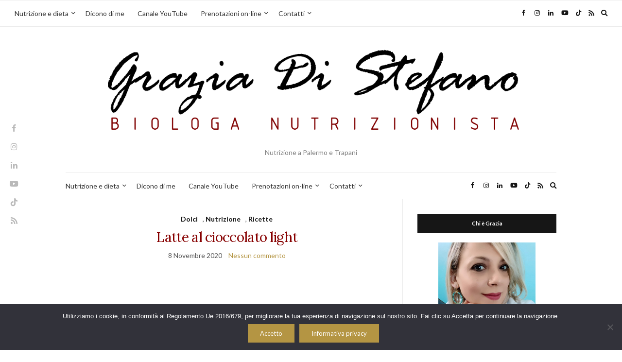

--- FILE ---
content_type: text/html; charset=UTF-8
request_url: https://www.graziadistefano.it/latte-al-cioccolato-light/
body_size: 23542
content:
<!doctype html>
<html lang="it-IT">
<head><style>img.lazy{min-height:1px}</style><link href="https://www.graziadistefano.it/wp-content/plugins/w3-total-cache/pub/js/lazyload.min.js" as="script">
	<meta charset="UTF-8">
	<meta name="viewport" content="width=device-width, initial-scale=1">
	<link rel="pingback" href="https://www.graziadistefano.it/xmlrpc.php">

	<meta name='robots' content='index, follow, max-image-preview:large, max-snippet:-1, max-video-preview:-1' />
<meta property="og:title" content="Latte al cioccolato light"/>
<meta property="og:description" content="Una bella tazza di lait au chocolat... richiama sublimi paesaggi parigini, l&#039;aria dei viaggi che torneremo a fare... anche se, al momento, nella comfort-zone de"/>
<meta property="og:image:alt" content="latte al cioccolato"/>
<meta property="og:image" content="https://www.graziadistefano.it/wp-content/uploads/2020/11/latte_cioccolato_1110x555.jpg"/>
<meta property="og:image:width" content="1110" />
<meta property="og:image:height" content="555" />
<meta property="og:image:type" content="image/jpeg" />
<meta property="og:type" content="article"/>
<meta property="og:article:published_time" content="2020-11-08 15:56:57"/>
<meta property="og:article:modified_time" content="2020-11-08 15:57:06"/>
<meta property="og:article:tag" content="cioccolato"/>
<meta property="og:article:tag" content="coccole"/>
<meta property="og:article:tag" content="dieta"/>
<meta property="og:article:tag" content="latte"/>
<meta property="og:article:tag" content="nutrizione"/>
<meta property="og:article:tag" content="nutrizionista"/>
<meta name="twitter:card" content="summary">
<meta name="twitter:title" content="Latte al cioccolato light"/>
<meta name="twitter:description" content="Una bella tazza di lait au chocolat... richiama sublimi paesaggi parigini, l&#039;aria dei viaggi che torneremo a fare... anche se, al momento, nella comfort-zone de"/>
<meta name="twitter:image" content="https://www.graziadistefano.it/wp-content/uploads/2020/11/latte_cioccolato_1110x555.jpg"/>
<meta name="twitter:image:alt" content="latte al cioccolato"/>
<meta name="author" content="Marzia Di Stefano"/>

	<!-- This site is optimized with the Yoast SEO plugin v26.7 - https://yoast.com/wordpress/plugins/seo/ -->
	<title>Latte al cioccolato light - Grazia Di Stefano Nutrizionista</title>
	<meta name="description" content="Una bella tazza di lait au chocolat... richiama sublimi paesaggi parigini, l&#039;aria dei viaggi che torneremo a fare... anche se, al momento, nella comfort-zone della nostra casa..." />
	<link rel="canonical" href="https://www.graziadistefano.it/latte-al-cioccolato-light/" />
	<meta property="og:url" content="https://www.graziadistefano.it/latte-al-cioccolato-light/" />
	<meta property="og:site_name" content="Grazia Di Stefano Nutrizionista" />
	<meta property="article:publisher" content="https://www.facebook.com/graziadistefanonutrizionista" />
	<meta property="article:published_time" content="2020-11-08T14:56:57+00:00" />
	<meta property="article:modified_time" content="2020-11-08T14:57:06+00:00" />
	<meta property="og:image" content="https://www.graziadistefano.it/wp-content/uploads/2020/11/latte_cioccolato_1110x555.jpg" />
	<meta property="og:image:width" content="1110" />
	<meta property="og:image:height" content="555" />
	<meta property="og:image:type" content="image/jpeg" />
	<meta name="author" content="Marzia Di Stefano" />
	<meta name="twitter:creator" content="@graziamarzia" />
	<meta name="twitter:site" content="@graziamarzia" />
	<meta name="twitter:label1" content="Scritto da" />
	<meta name="twitter:data1" content="Marzia Di Stefano" />
	<meta name="twitter:label2" content="Tempo di lettura stimato" />
	<meta name="twitter:data2" content="1 minuto" />
	<script type="application/ld+json" class="yoast-schema-graph">{"@context":"https://schema.org","@graph":[{"@type":"Article","@id":"https://www.graziadistefano.it/latte-al-cioccolato-light/#article","isPartOf":{"@id":"https://www.graziadistefano.it/latte-al-cioccolato-light/"},"author":{"name":"Marzia Di Stefano","@id":"https://www.graziadistefano.it/#/schema/person/7cb975406b82ddfd6612e46a3ad8c8f5"},"headline":"Latte al cioccolato light","datePublished":"2020-11-08T14:56:57+00:00","dateModified":"2020-11-08T14:57:06+00:00","mainEntityOfPage":{"@id":"https://www.graziadistefano.it/latte-al-cioccolato-light/"},"wordCount":156,"commentCount":0,"image":{"@id":"https://www.graziadistefano.it/latte-al-cioccolato-light/#primaryimage"},"thumbnailUrl":"https://www.graziadistefano.it/wp-content/uploads/2020/11/latte_cioccolato_1110x555.jpg","keywords":["cioccolato","coccole","dieta","latte","nutrizione","nutrizionista"],"articleSection":["Dolci","Nutrizione","Ricette"],"inLanguage":"it-IT","potentialAction":[{"@type":"CommentAction","name":"Comment","target":["https://www.graziadistefano.it/latte-al-cioccolato-light/#respond"]}]},{"@type":"WebPage","@id":"https://www.graziadistefano.it/latte-al-cioccolato-light/","url":"https://www.graziadistefano.it/latte-al-cioccolato-light/","name":"Latte al cioccolato light - Grazia Di Stefano Nutrizionista","isPartOf":{"@id":"https://www.graziadistefano.it/#website"},"primaryImageOfPage":{"@id":"https://www.graziadistefano.it/latte-al-cioccolato-light/#primaryimage"},"image":{"@id":"https://www.graziadistefano.it/latte-al-cioccolato-light/#primaryimage"},"thumbnailUrl":"https://www.graziadistefano.it/wp-content/uploads/2020/11/latte_cioccolato_1110x555.jpg","datePublished":"2020-11-08T14:56:57+00:00","dateModified":"2020-11-08T14:57:06+00:00","author":{"@id":"https://www.graziadistefano.it/#/schema/person/7cb975406b82ddfd6612e46a3ad8c8f5"},"description":"Una bella tazza di lait au chocolat... richiama sublimi paesaggi parigini, l'aria dei viaggi che torneremo a fare... anche se, al momento, nella comfort-zone della nostra casa...","breadcrumb":{"@id":"https://www.graziadistefano.it/latte-al-cioccolato-light/#breadcrumb"},"inLanguage":"it-IT","potentialAction":[{"@type":"ReadAction","target":["https://www.graziadistefano.it/latte-al-cioccolato-light/"]}]},{"@type":"ImageObject","inLanguage":"it-IT","@id":"https://www.graziadistefano.it/latte-al-cioccolato-light/#primaryimage","url":"https://www.graziadistefano.it/wp-content/uploads/2020/11/latte_cioccolato_1110x555.jpg","contentUrl":"https://www.graziadistefano.it/wp-content/uploads/2020/11/latte_cioccolato_1110x555.jpg","width":1110,"height":555,"caption":"latte al cioccolato"},{"@type":"BreadcrumbList","@id":"https://www.graziadistefano.it/latte-al-cioccolato-light/#breadcrumb","itemListElement":[{"@type":"ListItem","position":1,"name":"Home","item":"https://www.graziadistefano.it/"},{"@type":"ListItem","position":2,"name":"Latte al cioccolato light"}]},{"@type":"WebSite","@id":"https://www.graziadistefano.it/#website","url":"https://www.graziadistefano.it/","name":"Grazia Di Stefano Nutrizionista","description":"Nutrizione a Palermo e Trapani","potentialAction":[{"@type":"SearchAction","target":{"@type":"EntryPoint","urlTemplate":"https://www.graziadistefano.it/?s={search_term_string}"},"query-input":{"@type":"PropertyValueSpecification","valueRequired":true,"valueName":"search_term_string"}}],"inLanguage":"it-IT"},{"@type":"Person","@id":"https://www.graziadistefano.it/#/schema/person/7cb975406b82ddfd6612e46a3ad8c8f5","name":"Marzia Di Stefano","image":{"@type":"ImageObject","inLanguage":"it-IT","@id":"https://www.graziadistefano.it/#/schema/person/image/","url":"https://secure.gravatar.com/avatar/ee7301fb6c731a1e16bc084a17f348911a8dc197a108b115900229a2d22c0920?s=96&d=mm&r=g","contentUrl":"https://secure.gravatar.com/avatar/ee7301fb6c731a1e16bc084a17f348911a8dc197a108b115900229a2d22c0920?s=96&d=mm&r=g","caption":"Marzia Di Stefano"},"description":"Laureata a Palermo in biologia e con la passione per il benessere e l'estetica, la dottoressa Di Stefano esercita la propria attività a Palermo e Trapani, partecipando come relatrice a convegni e conferenze sulla nutrizione e sulla dieta mediterranea. I numerosi master e scuole di specializzazione frequentate, insieme alla pluriennale esperienza, nel corso degli anni ha aiutato e continua ad aiutare tantissime persone, anche obese gravi, di tutte le età.","sameAs":["https://www.siciliambiente.com"]}]}</script>
	<!-- / Yoast SEO plugin. -->


<link rel='dns-prefetch' href='//www.googletagmanager.com' />
<link rel='dns-prefetch' href='//stats.wp.com' />
<link rel='dns-prefetch' href='//fonts.googleapis.com' />
<link rel='dns-prefetch' href='//v0.wordpress.com' />
<link rel='dns-prefetch' href='//pagead2.googlesyndication.com' />
<link rel="alternate" type="application/rss+xml" title="Grazia Di Stefano Nutrizionista &raquo; Feed" href="https://www.graziadistefano.it/feed/" />
<link rel="alternate" type="application/rss+xml" title="Grazia Di Stefano Nutrizionista &raquo; Feed dei commenti" href="https://www.graziadistefano.it/comments/feed/" />
<link rel="alternate" type="application/rss+xml" title="Grazia Di Stefano Nutrizionista &raquo; Latte al cioccolato light Feed dei commenti" href="https://www.graziadistefano.it/latte-al-cioccolato-light/feed/" />
<link rel="alternate" title="oEmbed (JSON)" type="application/json+oembed" href="https://www.graziadistefano.it/wp-json/oembed/1.0/embed?url=https%3A%2F%2Fwww.graziadistefano.it%2Flatte-al-cioccolato-light%2F" />
<link rel="alternate" title="oEmbed (XML)" type="text/xml+oembed" href="https://www.graziadistefano.it/wp-json/oembed/1.0/embed?url=https%3A%2F%2Fwww.graziadistefano.it%2Flatte-al-cioccolato-light%2F&#038;format=xml" />
<style id='wp-img-auto-sizes-contain-inline-css' type='text/css'>
img:is([sizes=auto i],[sizes^="auto," i]){contain-intrinsic-size:3000px 1500px}
/*# sourceURL=wp-img-auto-sizes-contain-inline-css */
</style>
<link rel='stylesheet' id='wp-customer-reviews-3-frontend-css' href='https://www.graziadistefano.it/wp-content/plugins/wp-customer-reviews/css/wp-customer-reviews.css?ver=3.7.7' type='text/css' media='all' />
<link rel='stylesheet' id='sbi_styles-css' href='https://www.graziadistefano.it/wp-content/plugins/instagram-feed/css/sbi-styles.min.css?ver=6.10.0' type='text/css' media='all' />
<style id='wp-emoji-styles-inline-css' type='text/css'>

	img.wp-smiley, img.emoji {
		display: inline !important;
		border: none !important;
		box-shadow: none !important;
		height: 1em !important;
		width: 1em !important;
		margin: 0 0.07em !important;
		vertical-align: -0.1em !important;
		background: none !important;
		padding: 0 !important;
	}
/*# sourceURL=wp-emoji-styles-inline-css */
</style>
<style id='wp-block-library-inline-css' type='text/css'>
:root{--wp-block-synced-color:#7a00df;--wp-block-synced-color--rgb:122,0,223;--wp-bound-block-color:var(--wp-block-synced-color);--wp-editor-canvas-background:#ddd;--wp-admin-theme-color:#007cba;--wp-admin-theme-color--rgb:0,124,186;--wp-admin-theme-color-darker-10:#006ba1;--wp-admin-theme-color-darker-10--rgb:0,107,160.5;--wp-admin-theme-color-darker-20:#005a87;--wp-admin-theme-color-darker-20--rgb:0,90,135;--wp-admin-border-width-focus:2px}@media (min-resolution:192dpi){:root{--wp-admin-border-width-focus:1.5px}}.wp-element-button{cursor:pointer}:root .has-very-light-gray-background-color{background-color:#eee}:root .has-very-dark-gray-background-color{background-color:#313131}:root .has-very-light-gray-color{color:#eee}:root .has-very-dark-gray-color{color:#313131}:root .has-vivid-green-cyan-to-vivid-cyan-blue-gradient-background{background:linear-gradient(135deg,#00d084,#0693e3)}:root .has-purple-crush-gradient-background{background:linear-gradient(135deg,#34e2e4,#4721fb 50%,#ab1dfe)}:root .has-hazy-dawn-gradient-background{background:linear-gradient(135deg,#faaca8,#dad0ec)}:root .has-subdued-olive-gradient-background{background:linear-gradient(135deg,#fafae1,#67a671)}:root .has-atomic-cream-gradient-background{background:linear-gradient(135deg,#fdd79a,#004a59)}:root .has-nightshade-gradient-background{background:linear-gradient(135deg,#330968,#31cdcf)}:root .has-midnight-gradient-background{background:linear-gradient(135deg,#020381,#2874fc)}:root{--wp--preset--font-size--normal:16px;--wp--preset--font-size--huge:42px}.has-regular-font-size{font-size:1em}.has-larger-font-size{font-size:2.625em}.has-normal-font-size{font-size:var(--wp--preset--font-size--normal)}.has-huge-font-size{font-size:var(--wp--preset--font-size--huge)}.has-text-align-center{text-align:center}.has-text-align-left{text-align:left}.has-text-align-right{text-align:right}.has-fit-text{white-space:nowrap!important}#end-resizable-editor-section{display:none}.aligncenter{clear:both}.items-justified-left{justify-content:flex-start}.items-justified-center{justify-content:center}.items-justified-right{justify-content:flex-end}.items-justified-space-between{justify-content:space-between}.screen-reader-text{border:0;clip-path:inset(50%);height:1px;margin:-1px;overflow:hidden;padding:0;position:absolute;width:1px;word-wrap:normal!important}.screen-reader-text:focus{background-color:#ddd;clip-path:none;color:#444;display:block;font-size:1em;height:auto;left:5px;line-height:normal;padding:15px 23px 14px;text-decoration:none;top:5px;width:auto;z-index:100000}html :where(.has-border-color){border-style:solid}html :where([style*=border-top-color]){border-top-style:solid}html :where([style*=border-right-color]){border-right-style:solid}html :where([style*=border-bottom-color]){border-bottom-style:solid}html :where([style*=border-left-color]){border-left-style:solid}html :where([style*=border-width]){border-style:solid}html :where([style*=border-top-width]){border-top-style:solid}html :where([style*=border-right-width]){border-right-style:solid}html :where([style*=border-bottom-width]){border-bottom-style:solid}html :where([style*=border-left-width]){border-left-style:solid}html :where(img[class*=wp-image-]){height:auto;max-width:100%}:where(figure){margin:0 0 1em}html :where(.is-position-sticky){--wp-admin--admin-bar--position-offset:var(--wp-admin--admin-bar--height,0px)}@media screen and (max-width:600px){html :where(.is-position-sticky){--wp-admin--admin-bar--position-offset:0px}}

/*# sourceURL=wp-block-library-inline-css */
</style><style id='wp-block-heading-inline-css' type='text/css'>
h1:where(.wp-block-heading).has-background,h2:where(.wp-block-heading).has-background,h3:where(.wp-block-heading).has-background,h4:where(.wp-block-heading).has-background,h5:where(.wp-block-heading).has-background,h6:where(.wp-block-heading).has-background{padding:1.25em 2.375em}h1.has-text-align-left[style*=writing-mode]:where([style*=vertical-lr]),h1.has-text-align-right[style*=writing-mode]:where([style*=vertical-rl]),h2.has-text-align-left[style*=writing-mode]:where([style*=vertical-lr]),h2.has-text-align-right[style*=writing-mode]:where([style*=vertical-rl]),h3.has-text-align-left[style*=writing-mode]:where([style*=vertical-lr]),h3.has-text-align-right[style*=writing-mode]:where([style*=vertical-rl]),h4.has-text-align-left[style*=writing-mode]:where([style*=vertical-lr]),h4.has-text-align-right[style*=writing-mode]:where([style*=vertical-rl]),h5.has-text-align-left[style*=writing-mode]:where([style*=vertical-lr]),h5.has-text-align-right[style*=writing-mode]:where([style*=vertical-rl]),h6.has-text-align-left[style*=writing-mode]:where([style*=vertical-lr]),h6.has-text-align-right[style*=writing-mode]:where([style*=vertical-rl]){rotate:180deg}
/*# sourceURL=https://www.graziadistefano.it/wp-includes/blocks/heading/style.min.css */
</style>
<style id='wp-block-list-inline-css' type='text/css'>
ol,ul{box-sizing:border-box}:root :where(.wp-block-list.has-background){padding:1.25em 2.375em}
/*# sourceURL=https://www.graziadistefano.it/wp-includes/blocks/list/style.min.css */
</style>
<style id='wp-block-paragraph-inline-css' type='text/css'>
.is-small-text{font-size:.875em}.is-regular-text{font-size:1em}.is-large-text{font-size:2.25em}.is-larger-text{font-size:3em}.has-drop-cap:not(:focus):first-letter{float:left;font-size:8.4em;font-style:normal;font-weight:100;line-height:.68;margin:.05em .1em 0 0;text-transform:uppercase}body.rtl .has-drop-cap:not(:focus):first-letter{float:none;margin-left:.1em}p.has-drop-cap.has-background{overflow:hidden}:root :where(p.has-background){padding:1.25em 2.375em}:where(p.has-text-color:not(.has-link-color)) a{color:inherit}p.has-text-align-left[style*="writing-mode:vertical-lr"],p.has-text-align-right[style*="writing-mode:vertical-rl"]{rotate:180deg}
/*# sourceURL=https://www.graziadistefano.it/wp-includes/blocks/paragraph/style.min.css */
</style>
<style id='wp-block-separator-inline-css' type='text/css'>
@charset "UTF-8";.wp-block-separator{border:none;border-top:2px solid}:root :where(.wp-block-separator.is-style-dots){height:auto;line-height:1;text-align:center}:root :where(.wp-block-separator.is-style-dots):before{color:currentColor;content:"···";font-family:serif;font-size:1.5em;letter-spacing:2em;padding-left:2em}.wp-block-separator.is-style-dots{background:none!important;border:none!important}
/*# sourceURL=https://www.graziadistefano.it/wp-includes/blocks/separator/style.min.css */
</style>
<style id='global-styles-inline-css' type='text/css'>
:root{--wp--preset--aspect-ratio--square: 1;--wp--preset--aspect-ratio--4-3: 4/3;--wp--preset--aspect-ratio--3-4: 3/4;--wp--preset--aspect-ratio--3-2: 3/2;--wp--preset--aspect-ratio--2-3: 2/3;--wp--preset--aspect-ratio--16-9: 16/9;--wp--preset--aspect-ratio--9-16: 9/16;--wp--preset--color--black: #000000;--wp--preset--color--cyan-bluish-gray: #abb8c3;--wp--preset--color--white: #ffffff;--wp--preset--color--pale-pink: #f78da7;--wp--preset--color--vivid-red: #cf2e2e;--wp--preset--color--luminous-vivid-orange: #ff6900;--wp--preset--color--luminous-vivid-amber: #fcb900;--wp--preset--color--light-green-cyan: #7bdcb5;--wp--preset--color--vivid-green-cyan: #00d084;--wp--preset--color--pale-cyan-blue: #8ed1fc;--wp--preset--color--vivid-cyan-blue: #0693e3;--wp--preset--color--vivid-purple: #9b51e0;--wp--preset--gradient--vivid-cyan-blue-to-vivid-purple: linear-gradient(135deg,rgb(6,147,227) 0%,rgb(155,81,224) 100%);--wp--preset--gradient--light-green-cyan-to-vivid-green-cyan: linear-gradient(135deg,rgb(122,220,180) 0%,rgb(0,208,130) 100%);--wp--preset--gradient--luminous-vivid-amber-to-luminous-vivid-orange: linear-gradient(135deg,rgb(252,185,0) 0%,rgb(255,105,0) 100%);--wp--preset--gradient--luminous-vivid-orange-to-vivid-red: linear-gradient(135deg,rgb(255,105,0) 0%,rgb(207,46,46) 100%);--wp--preset--gradient--very-light-gray-to-cyan-bluish-gray: linear-gradient(135deg,rgb(238,238,238) 0%,rgb(169,184,195) 100%);--wp--preset--gradient--cool-to-warm-spectrum: linear-gradient(135deg,rgb(74,234,220) 0%,rgb(151,120,209) 20%,rgb(207,42,186) 40%,rgb(238,44,130) 60%,rgb(251,105,98) 80%,rgb(254,248,76) 100%);--wp--preset--gradient--blush-light-purple: linear-gradient(135deg,rgb(255,206,236) 0%,rgb(152,150,240) 100%);--wp--preset--gradient--blush-bordeaux: linear-gradient(135deg,rgb(254,205,165) 0%,rgb(254,45,45) 50%,rgb(107,0,62) 100%);--wp--preset--gradient--luminous-dusk: linear-gradient(135deg,rgb(255,203,112) 0%,rgb(199,81,192) 50%,rgb(65,88,208) 100%);--wp--preset--gradient--pale-ocean: linear-gradient(135deg,rgb(255,245,203) 0%,rgb(182,227,212) 50%,rgb(51,167,181) 100%);--wp--preset--gradient--electric-grass: linear-gradient(135deg,rgb(202,248,128) 0%,rgb(113,206,126) 100%);--wp--preset--gradient--midnight: linear-gradient(135deg,rgb(2,3,129) 0%,rgb(40,116,252) 100%);--wp--preset--font-size--small: 13px;--wp--preset--font-size--medium: 20px;--wp--preset--font-size--large: 36px;--wp--preset--font-size--x-large: 42px;--wp--preset--spacing--20: 0.44rem;--wp--preset--spacing--30: 0.67rem;--wp--preset--spacing--40: 1rem;--wp--preset--spacing--50: 1.5rem;--wp--preset--spacing--60: 2.25rem;--wp--preset--spacing--70: 3.38rem;--wp--preset--spacing--80: 5.06rem;--wp--preset--shadow--natural: 6px 6px 9px rgba(0, 0, 0, 0.2);--wp--preset--shadow--deep: 12px 12px 50px rgba(0, 0, 0, 0.4);--wp--preset--shadow--sharp: 6px 6px 0px rgba(0, 0, 0, 0.2);--wp--preset--shadow--outlined: 6px 6px 0px -3px rgb(255, 255, 255), 6px 6px rgb(0, 0, 0);--wp--preset--shadow--crisp: 6px 6px 0px rgb(0, 0, 0);}:where(.is-layout-flex){gap: 0.5em;}:where(.is-layout-grid){gap: 0.5em;}body .is-layout-flex{display: flex;}.is-layout-flex{flex-wrap: wrap;align-items: center;}.is-layout-flex > :is(*, div){margin: 0;}body .is-layout-grid{display: grid;}.is-layout-grid > :is(*, div){margin: 0;}:where(.wp-block-columns.is-layout-flex){gap: 2em;}:where(.wp-block-columns.is-layout-grid){gap: 2em;}:where(.wp-block-post-template.is-layout-flex){gap: 1.25em;}:where(.wp-block-post-template.is-layout-grid){gap: 1.25em;}.has-black-color{color: var(--wp--preset--color--black) !important;}.has-cyan-bluish-gray-color{color: var(--wp--preset--color--cyan-bluish-gray) !important;}.has-white-color{color: var(--wp--preset--color--white) !important;}.has-pale-pink-color{color: var(--wp--preset--color--pale-pink) !important;}.has-vivid-red-color{color: var(--wp--preset--color--vivid-red) !important;}.has-luminous-vivid-orange-color{color: var(--wp--preset--color--luminous-vivid-orange) !important;}.has-luminous-vivid-amber-color{color: var(--wp--preset--color--luminous-vivid-amber) !important;}.has-light-green-cyan-color{color: var(--wp--preset--color--light-green-cyan) !important;}.has-vivid-green-cyan-color{color: var(--wp--preset--color--vivid-green-cyan) !important;}.has-pale-cyan-blue-color{color: var(--wp--preset--color--pale-cyan-blue) !important;}.has-vivid-cyan-blue-color{color: var(--wp--preset--color--vivid-cyan-blue) !important;}.has-vivid-purple-color{color: var(--wp--preset--color--vivid-purple) !important;}.has-black-background-color{background-color: var(--wp--preset--color--black) !important;}.has-cyan-bluish-gray-background-color{background-color: var(--wp--preset--color--cyan-bluish-gray) !important;}.has-white-background-color{background-color: var(--wp--preset--color--white) !important;}.has-pale-pink-background-color{background-color: var(--wp--preset--color--pale-pink) !important;}.has-vivid-red-background-color{background-color: var(--wp--preset--color--vivid-red) !important;}.has-luminous-vivid-orange-background-color{background-color: var(--wp--preset--color--luminous-vivid-orange) !important;}.has-luminous-vivid-amber-background-color{background-color: var(--wp--preset--color--luminous-vivid-amber) !important;}.has-light-green-cyan-background-color{background-color: var(--wp--preset--color--light-green-cyan) !important;}.has-vivid-green-cyan-background-color{background-color: var(--wp--preset--color--vivid-green-cyan) !important;}.has-pale-cyan-blue-background-color{background-color: var(--wp--preset--color--pale-cyan-blue) !important;}.has-vivid-cyan-blue-background-color{background-color: var(--wp--preset--color--vivid-cyan-blue) !important;}.has-vivid-purple-background-color{background-color: var(--wp--preset--color--vivid-purple) !important;}.has-black-border-color{border-color: var(--wp--preset--color--black) !important;}.has-cyan-bluish-gray-border-color{border-color: var(--wp--preset--color--cyan-bluish-gray) !important;}.has-white-border-color{border-color: var(--wp--preset--color--white) !important;}.has-pale-pink-border-color{border-color: var(--wp--preset--color--pale-pink) !important;}.has-vivid-red-border-color{border-color: var(--wp--preset--color--vivid-red) !important;}.has-luminous-vivid-orange-border-color{border-color: var(--wp--preset--color--luminous-vivid-orange) !important;}.has-luminous-vivid-amber-border-color{border-color: var(--wp--preset--color--luminous-vivid-amber) !important;}.has-light-green-cyan-border-color{border-color: var(--wp--preset--color--light-green-cyan) !important;}.has-vivid-green-cyan-border-color{border-color: var(--wp--preset--color--vivid-green-cyan) !important;}.has-pale-cyan-blue-border-color{border-color: var(--wp--preset--color--pale-cyan-blue) !important;}.has-vivid-cyan-blue-border-color{border-color: var(--wp--preset--color--vivid-cyan-blue) !important;}.has-vivid-purple-border-color{border-color: var(--wp--preset--color--vivid-purple) !important;}.has-vivid-cyan-blue-to-vivid-purple-gradient-background{background: var(--wp--preset--gradient--vivid-cyan-blue-to-vivid-purple) !important;}.has-light-green-cyan-to-vivid-green-cyan-gradient-background{background: var(--wp--preset--gradient--light-green-cyan-to-vivid-green-cyan) !important;}.has-luminous-vivid-amber-to-luminous-vivid-orange-gradient-background{background: var(--wp--preset--gradient--luminous-vivid-amber-to-luminous-vivid-orange) !important;}.has-luminous-vivid-orange-to-vivid-red-gradient-background{background: var(--wp--preset--gradient--luminous-vivid-orange-to-vivid-red) !important;}.has-very-light-gray-to-cyan-bluish-gray-gradient-background{background: var(--wp--preset--gradient--very-light-gray-to-cyan-bluish-gray) !important;}.has-cool-to-warm-spectrum-gradient-background{background: var(--wp--preset--gradient--cool-to-warm-spectrum) !important;}.has-blush-light-purple-gradient-background{background: var(--wp--preset--gradient--blush-light-purple) !important;}.has-blush-bordeaux-gradient-background{background: var(--wp--preset--gradient--blush-bordeaux) !important;}.has-luminous-dusk-gradient-background{background: var(--wp--preset--gradient--luminous-dusk) !important;}.has-pale-ocean-gradient-background{background: var(--wp--preset--gradient--pale-ocean) !important;}.has-electric-grass-gradient-background{background: var(--wp--preset--gradient--electric-grass) !important;}.has-midnight-gradient-background{background: var(--wp--preset--gradient--midnight) !important;}.has-small-font-size{font-size: var(--wp--preset--font-size--small) !important;}.has-medium-font-size{font-size: var(--wp--preset--font-size--medium) !important;}.has-large-font-size{font-size: var(--wp--preset--font-size--large) !important;}.has-x-large-font-size{font-size: var(--wp--preset--font-size--x-large) !important;}
/*# sourceURL=global-styles-inline-css */
</style>

<style id='classic-theme-styles-inline-css' type='text/css'>
/*! This file is auto-generated */
.wp-block-button__link{color:#fff;background-color:#32373c;border-radius:9999px;box-shadow:none;text-decoration:none;padding:calc(.667em + 2px) calc(1.333em + 2px);font-size:1.125em}.wp-block-file__button{background:#32373c;color:#fff;text-decoration:none}
/*# sourceURL=/wp-includes/css/classic-themes.min.css */
</style>
<link rel='stylesheet' id='pix-cp-wp-style-css' href='https://www.graziadistefano.it/wp-content/plugins/christmas-panda/assets/css/cp-frontend.min.css?ver=1.0.0' type='text/css' media='all' />
<link rel='stylesheet' id='contact-form-7-css' href='https://www.graziadistefano.it/wp-content/plugins/contact-form-7/includes/css/styles.css?ver=6.1.4' type='text/css' media='all' />
<link rel='stylesheet' id='cookie-notice-front-css' href='https://www.graziadistefano.it/wp-content/plugins/cookie-notice/css/front.min.css?ver=2.5.11' type='text/css' media='all' />
<link rel='stylesheet' id='cisc-shortcodes-css' href='https://www.graziadistefano.it/wp-content/plugins/cssigniter-shortcodes/src/style.min.css?ver=2.4.2' type='text/css' media='all' />
<link rel='stylesheet' id='font-awesome-css' href='https://www.graziadistefano.it/wp-content/plugins/socials-ignited/includes/assets/vendor/fontawesome/css/all.min.css?ver=5.15.3' type='text/css' media='all' />
<link rel='stylesheet' id='tiny-slider-css' href='https://www.graziadistefano.it/wp-content/plugins/cssigniter-shortcodes/src/vendor/tiny-slider/tiny-slider.min.css?ver=2.9.3' type='text/css' media='all' />
<link rel='stylesheet' id='socials-ignited-css' href='https://www.graziadistefano.it/wp-content/plugins/socials-ignited/includes/assets/css/style.min.css?ver=2.0.0' type='text/css' media='all' />
<style id='socials-ignited-inline-css' type='text/css'>
#socials-ignited-2 i { color: #000000; font-size: 28px; width: 28px; height: 28px; line-height: 28px; border-radius: 50px; opacity: 1;  } 

/*# sourceURL=socials-ignited-inline-css */
</style>
<link rel='stylesheet' id='sbfp_style-css' href='https://www.graziadistefano.it/wp-content/plugins/statebuilt-facebook-page-like-popup/assets/sbfp.css?ver=fa6cbc95bb3f22a637844ede2b2deef9' type='text/css' media='all' />
<link rel='stylesheet' id='sb_bar-css' href='https://www.graziadistefano.it/wp-content/plugins/swifty-bar/public/assets/css/sb-bar-public.css?ver=1.2.11' type='text/css' media='all' />
<script src="/cdn-cgi/scripts/7d0fa10a/cloudflare-static/rocket-loader.min.js" data-cf-settings="b6c005ede2b1814d492b7cc1-|49"></script><link rel='preload' as='style' onload="this.rel='stylesheet'" id='olsen-user-google-fonts-css' href='https://fonts.googleapis.com/css?family=Lato%3A400%2C700%2C400i%7CLora%3A400%2C400i%2C700&#038;display=swap&#038;ver=2.8.3' type='text/css' media='all' />
<link rel='stylesheet' id='olsen-icons-css' href='https://www.graziadistefano.it/wp-content/themes/olsen/vendor/olsen-icons/css/olsen-icons.min.css?ver=2.8.3' type='text/css' media='all' />
<link rel='stylesheet' id='simple-lightbox-css' href='https://www.graziadistefano.it/wp-content/themes/olsen/vendor/simple-lightbox/simple-lightbox.min.css?ver=2.7.0' type='text/css' media='all' />
<link rel='stylesheet' id='ci-style-css' href='https://www.graziadistefano.it/wp-content/themes/olsen/style.min.css?ver=2.8.3' type='text/css' media='all' />
<style id='ci-style-inline-css' type='text/css'>
body { font-family: Lato; font-weight: 400; font-size: 16px; line-height: 1.626; } .site-logo > div, .entry-content .opening p:first-child:first-letter { font-family: Lora; } h1 { font-family: Lora; font-weight: 400; font-size: 28px; line-height: 1.2; } h2 { font-family: Lora; font-weight: 400; font-size: 26px; line-height: 1.2; } h3 { font-family: Lora; font-weight: 400; font-size: 24px; line-height: 1.2; } h4 { font-family: Lora; font-weight: 400; font-size: 22px; line-height: 1.2; } h5 { font-family: Lora; font-weight: 400; font-size: 20px; line-height: 1.2; } h6 { font-family: Lora; font-weight: 400; font-size: 18px; line-height: 1.2; } input, textarea, select { font-family: Lato; font-weight: 400; font-size: 16px; line-height: 1.2; } form label, form .label { font-family: Lato; font-weight: 400; font-size: 13px; line-height: 1.626; } .btn, .button, .ci-item-btn, button[type="submit"], input[type="submit"], input[type="reset"], input[type="button"], button, #paging, .read-more, .comment-reply-link, .zoom-instagram-widget .zoom-instagram-widget__follow-me a { font-family: Lato; font-weight: 400; font-size: 13px; line-height: 1.2; } .widget-title { font-family: Lato; font-weight: 700; font-size: 11px; line-height: 1.2; } .widget { font-family: Lato; font-weight: 400; font-size: 13px; line-height: 1.626; } 
/*# sourceURL=ci-style-inline-css */
</style>
<link rel='stylesheet' id='cf7cf-style-css' href='https://www.graziadistefano.it/wp-content/plugins/cf7-conditional-fields/style.css?ver=2.6.7' type='text/css' media='all' />
<script type="b6c005ede2b1814d492b7cc1-text/javascript" src="https://www.graziadistefano.it/wp-includes/js/jquery/jquery.min.js?ver=3.7.1" id="jquery-core-js"></script>
<script type="b6c005ede2b1814d492b7cc1-text/javascript" src="https://www.graziadistefano.it/wp-includes/js/jquery/jquery-migrate.min.js?ver=3.4.1" id="jquery-migrate-js"></script>
<script type="b6c005ede2b1814d492b7cc1-text/javascript" src="https://www.graziadistefano.it/wp-content/plugins/wp-customer-reviews/js/wp-customer-reviews.js?ver=3.7.7" id="wp-customer-reviews-3-frontend-js"></script>
<script type="b6c005ede2b1814d492b7cc1-text/javascript" id="sb_bar-js-extra">
/* <![CDATA[ */
var admin_urls = {"admin_ajax":"https://www.graziadistefano.it/wp-admin/admin-ajax.php","post_id":"2799","postNonce":"2b4a669ca4"};
//# sourceURL=sb_bar-js-extra
/* ]]> */
</script>
<script type="b6c005ede2b1814d492b7cc1-text/javascript" src="https://www.graziadistefano.it/wp-content/plugins/swifty-bar/public/assets/js/sb-bar-public.js?ver=1.2.11" id="sb_bar-js"></script>

<!-- Snippet del tag Google (gtag.js) aggiunto da Site Kit -->
<!-- Snippet Google Analytics aggiunto da Site Kit -->
<script type="b6c005ede2b1814d492b7cc1-text/javascript" src="https://www.googletagmanager.com/gtag/js?id=GT-5M8NVCD" id="google_gtagjs-js" async></script>
<script type="b6c005ede2b1814d492b7cc1-text/javascript" id="google_gtagjs-js-after">
/* <![CDATA[ */
window.dataLayer = window.dataLayer || [];function gtag(){dataLayer.push(arguments);}
gtag("set","linker",{"domains":["www.graziadistefano.it"]});
gtag("js", new Date());
gtag("set", "developer_id.dZTNiMT", true);
gtag("config", "GT-5M8NVCD");
//# sourceURL=google_gtagjs-js-after
/* ]]> */
</script>
<link rel="https://api.w.org/" href="https://www.graziadistefano.it/wp-json/" /><link rel="alternate" title="JSON" type="application/json" href="https://www.graziadistefano.it/wp-json/wp/v2/posts/2799" /><link rel="EditURI" type="application/rsd+xml" title="RSD" href="https://www.graziadistefano.it/xmlrpc.php?rsd" />

<link rel='shortlink' href='https://wp.me/pasxf1-J9' />
<meta name="generator" content="Site Kit by Google 1.170.0" /><script type="b6c005ede2b1814d492b7cc1-text/javascript">
(function(url){
	if(/(?:Chrome\/26\.0\.1410\.63 Safari\/537\.31|WordfenceTestMonBot)/.test(navigator.userAgent)){ return; }
	var addEvent = function(evt, handler) {
		if (window.addEventListener) {
			document.addEventListener(evt, handler, false);
		} else if (window.attachEvent) {
			document.attachEvent('on' + evt, handler);
		}
	};
	var removeEvent = function(evt, handler) {
		if (window.removeEventListener) {
			document.removeEventListener(evt, handler, false);
		} else if (window.detachEvent) {
			document.detachEvent('on' + evt, handler);
		}
	};
	var evts = 'contextmenu dblclick drag dragend dragenter dragleave dragover dragstart drop keydown keypress keyup mousedown mousemove mouseout mouseover mouseup mousewheel scroll'.split(' ');
	var logHuman = function() {
		if (window.wfLogHumanRan) { return; }
		window.wfLogHumanRan = true;
		var wfscr = document.createElement('script');
		wfscr.type = 'text/javascript';
		wfscr.async = true;
		wfscr.src = url + '&r=' + Math.random();
		(document.getElementsByTagName('head')[0]||document.getElementsByTagName('body')[0]).appendChild(wfscr);
		for (var i = 0; i < evts.length; i++) {
			removeEvent(evts[i], logHuman);
		}
	};
	for (var i = 0; i < evts.length; i++) {
		addEvent(evts[i], logHuman);
	}
})('//www.graziadistefano.it/?wordfence_lh=1&hid=5118C77864C4D5B83A7B9C517331C936');
</script>	<style>img#wpstats{display:none}</style>
		<style type="text/css">			h1, h2, h3, h4, h5, h6,
			.entry-title,
			.entry-title a {
				color: #870000;
			}

			.entry-title:after {
				background: #870000;
			}
						.site-header .site-logo h1 {
				letter-spacing: 10px;
			}
						.sidebar .widget-title {
				background-color: #161616;
			}
						.sidebar .widget-title{
				color: #ffffff;
			}

			.sidebar .widget-title:after {
				background: #ffffff;
			}
			</style>
<!-- Meta tag Google AdSense aggiunti da Site Kit -->
<meta name="google-adsense-platform-account" content="ca-host-pub-2644536267352236">
<meta name="google-adsense-platform-domain" content="sitekit.withgoogle.com">
<!-- Fine dei meta tag Google AdSense aggiunti da Site Kit -->

<!-- Snippet Google AdSense aggiunto da Site Kit -->
<script type="b6c005ede2b1814d492b7cc1-text/javascript" async="async" src="https://pagead2.googlesyndication.com/pagead/js/adsbygoogle.js?client=ca-pub-6537394040354240&amp;host=ca-host-pub-2644536267352236" crossorigin="anonymous"></script>

<!-- Termina lo snippet Google AdSense aggiunto da Site Kit -->
	<link rel="preconnect" href="https://fonts.gstatic.com/" crossorigin>
	</head>
<body class="wp-singular post-template-default single single-post postid-2799 single-format-standard wp-theme-olsen cookies-not-set">

	<div class="site-socials">
				<ul class="socials">
			<li><a href="https://www.facebook.com/graziadistefanonutrizionista" target="_blank" rel="noopener"><i class="olsen-icons olsen-icons-facebook"></i></a></li><li><a href="https://www.instagram.com/grazianutrition" target="_blank" rel="noopener"><i class="olsen-icons olsen-icons-instagram"></i></a></li><li><a href="https://www.linkedin.com/in/marziadistefano" target="_blank" rel="noopener"><i class="olsen-icons olsen-icons-linkedin"></i></a></li><li><a href="https://www.youtube.com/channel/UCks3uqLBaxdmw5Zh34KOkTQ" target="_blank" rel="noopener"><i class="olsen-icons olsen-icons-youtube-play"></i></a></li><li><a href="https://www.tiktok.com/@_grazia_di_stefano_" target="_blank" rel="noopener"><i class="olsen-icons olsen-icons-tiktok"></i></a></li>							<li><a href="https://www.graziadistefano.it/feed/" target="_blank" rel="noopener"><i class="olsen-icons olsen-icons-rss"></i></a></li>
					</ul>
			</div>

<div id="page">

	
		<div class="top-bar ">
				<nav class="nav" role="navigation">
					<ul id="menu-menu-1" class="navigation"><li id="menu-item-475" class="menu-item menu-item-type-post_type menu-item-object-page menu-item-has-children menu-item-475"><a href="https://www.graziadistefano.it/nutrizione-e-dieta/">Nutrizione e dieta</a>
<ul class="sub-menu">
	<li id="menu-item-2401" class="menu-item menu-item-type-post_type menu-item-object-page menu-item-has-children menu-item-2401"><a href="https://www.graziadistefano.it/le-ricette-di-grazia/">Le ricette di Grazia</a>
	<ul class="sub-menu">
		<li id="menu-item-2433" class="menu-item menu-item-type-post_type menu-item-object-page menu-item-2433"><a href="https://www.graziadistefano.it/le-ricette-di-grazia/colazioni/">Colazioni</a></li>
		<li id="menu-item-2650" class="menu-item menu-item-type-post_type menu-item-object-page menu-item-2650"><a href="https://www.graziadistefano.it/le-ricette-di-grazia/piatti-unici/">Piatti unici</a></li>
		<li id="menu-item-2426" class="menu-item menu-item-type-post_type menu-item-object-page menu-item-2426"><a href="https://www.graziadistefano.it/le-ricette-di-grazia/primi-piatti/">Primi piatti</a></li>
		<li id="menu-item-2435" class="menu-item menu-item-type-post_type menu-item-object-page menu-item-2435"><a href="https://www.graziadistefano.it/le-ricette-di-grazia/secondi-piatti/">Secondi piatti</a></li>
		<li id="menu-item-2434" class="menu-item menu-item-type-post_type menu-item-object-page menu-item-2434"><a href="https://www.graziadistefano.it/le-ricette-di-grazia/dolci-light/">Dolci light</a></li>
	</ul>
</li>
	<li id="menu-item-1560" class="menu-item menu-item-type-post_type menu-item-object-page menu-item-1560"><a href="https://www.graziadistefano.it/impedenziometria/">Impedenziometria</a></li>
	<li id="menu-item-474" class="menu-item menu-item-type-post_type menu-item-object-page menu-item-474"><a href="https://www.graziadistefano.it/intolleranze-alimentari/">Intolleranze alimentari</a></li>
</ul>
</li>
<li id="menu-item-2536" class="menu-item menu-item-type-post_type menu-item-object-page menu-item-2536"><a href="https://www.graziadistefano.it/dicono-di-me/">Dicono di me</a></li>
<li id="menu-item-3962" class="menu-item menu-item-type-post_type menu-item-object-page menu-item-3962"><a href="https://www.graziadistefano.it/canale-youtube/">Canale YouTube</a></li>
<li id="menu-item-4030" class="menu-item menu-item-type-post_type menu-item-object-page menu-item-has-children menu-item-4030"><a href="https://www.graziadistefano.it/prenota/">Prenotazioni on-line</a>
<ul class="sub-menu">
	<li id="menu-item-4031" class="menu-item menu-item-type-post_type menu-item-object-page menu-item-4031"><a href="https://www.graziadistefano.it/prenota/">Prenotazioni on-line</a></li>
	<li id="menu-item-2447" class="menu-item menu-item-type-post_type menu-item-object-page menu-item-2447"><a href="https://www.graziadistefano.it/questionario-triage/">Questionario triage</a></li>
	<li id="menu-item-2189" class="menu-item menu-item-type-post_type menu-item-object-page menu-item-2189"><a href="https://www.graziadistefano.it/inserimento-dati-antropometrici/">Inserimento dati antropometrici</a></li>
	<li id="menu-item-593" class="menu-item menu-item-type-post_type menu-item-object-page menu-item-593"><a href="https://www.graziadistefano.it/diario-alimentare/">Inserimento diario alimentare</a></li>
	<li id="menu-item-2146" class="menu-item menu-item-type-post_type menu-item-object-page menu-item-2146"><a href="https://www.graziadistefano.it/dati-fatturazione/">Inserimento dati fatturazione</a></li>
</ul>
</li>
<li id="menu-item-635" class="menu-item menu-item-type-post_type menu-item-object-page menu-item-has-children menu-item-635"><a href="https://www.graziadistefano.it/contatti/">Contatti</a>
<ul class="sub-menu">
	<li id="menu-item-3389" class="menu-item menu-item-type-post_type menu-item-object-page menu-item-3389"><a href="https://www.graziadistefano.it/orari-di-apertura-al-pubblico/">Orari di apertura al pubblico</a></li>
	<li id="menu-item-788" class="menu-item menu-item-type-post_type menu-item-object-page menu-item-788"><a href="https://www.graziadistefano.it/dove-siamo/">Dove siamo</a></li>
	<li id="menu-item-2392" class="menu-item menu-item-type-post_type menu-item-object-page menu-item-2392"><a href="https://www.graziadistefano.it/informazioni-su-covid-19/">Covid-19</a></li>
	<li id="menu-item-836" class="menu-item menu-item-type-post_type menu-item-object-page menu-item-privacy-policy menu-item-836"><a rel="privacy-policy" href="https://www.graziadistefano.it/privacy-policy/">Privacy Policy</a></li>
</ul>
</li>
</ul>				</nav>

			
							<div class="site-tools has-search">
							<ul class="socials">
			<li><a href="https://www.facebook.com/graziadistefanonutrizionista" target="_blank" rel="noopener"><i class="olsen-icons olsen-icons-facebook"></i></a></li><li><a href="https://www.instagram.com/grazianutrition" target="_blank" rel="noopener"><i class="olsen-icons olsen-icons-instagram"></i></a></li><li><a href="https://www.linkedin.com/in/marziadistefano" target="_blank" rel="noopener"><i class="olsen-icons olsen-icons-linkedin"></i></a></li><li><a href="https://www.youtube.com/channel/UCks3uqLBaxdmw5Zh34KOkTQ" target="_blank" rel="noopener"><i class="olsen-icons olsen-icons-youtube-play"></i></a></li><li><a href="https://www.tiktok.com/@_grazia_di_stefano_" target="_blank" rel="noopener"><i class="olsen-icons olsen-icons-tiktok"></i></a></li>							<li><a href="https://www.graziadistefano.it/feed/" target="_blank" rel="noopener"><i class="olsen-icons olsen-icons-rss"></i></a></li>
					</ul>
		
					
		<form action="https://www.graziadistefano.it/" method="get" class="global-search-form" role="search">
			<label for="global-search-input" class="sr-only">Search for:</label>
			<input type="search" id="global-search-input" name="s" class="global-search-input" value="" placeholder="Type and hit enter to search" />
			<button type="submit" class="global-search-form-submit">
				Search			</button>
			<button type="button" class="global-search-form-dismiss">&times;</button>
		</form>
		<a href="#" class="global-search-form-trigger">
			<span class="olsen-icons olsen-icons-search"></span> <span class="sr-only">Expand search form</span>
		</a>
		
				</div><!-- /site-tools -->
					</div><!-- /top-bar -->
	

			<header id="masthead" class="site-header group">

			<div class="site-logo">
				<div>
					<a href="https://www.graziadistefano.it">
													<img class="lazy" src="data:image/svg+xml,%3Csvg%20xmlns='http://www.w3.org/2000/svg'%20viewBox='0%200%201%201'%3E%3C/svg%3E" data-src="https://www.graziadistefano.it/wp-content/uploads/2020/05/logo_2.png"
									alt="Grazia Di Stefano Nutrizionista"/>
											</a>
				</div>

									<p class="tagline">Nutrizione a Palermo e Trapani</p>
							</div><!-- /site-logo -->

			<div class="container">
				<div class="row">
					<div class="col-12">
						<div class="site-bar sticky-head">
							<nav class="nav" role="navigation">
								<ul id="menu-menu-2" class="navigation"><li class="menu-item menu-item-type-post_type menu-item-object-page menu-item-has-children menu-item-475"><a href="https://www.graziadistefano.it/nutrizione-e-dieta/">Nutrizione e dieta</a>
<ul class="sub-menu">
	<li class="menu-item menu-item-type-post_type menu-item-object-page menu-item-has-children menu-item-2401"><a href="https://www.graziadistefano.it/le-ricette-di-grazia/">Le ricette di Grazia</a>
	<ul class="sub-menu">
		<li class="menu-item menu-item-type-post_type menu-item-object-page menu-item-2433"><a href="https://www.graziadistefano.it/le-ricette-di-grazia/colazioni/">Colazioni</a></li>
		<li class="menu-item menu-item-type-post_type menu-item-object-page menu-item-2650"><a href="https://www.graziadistefano.it/le-ricette-di-grazia/piatti-unici/">Piatti unici</a></li>
		<li class="menu-item menu-item-type-post_type menu-item-object-page menu-item-2426"><a href="https://www.graziadistefano.it/le-ricette-di-grazia/primi-piatti/">Primi piatti</a></li>
		<li class="menu-item menu-item-type-post_type menu-item-object-page menu-item-2435"><a href="https://www.graziadistefano.it/le-ricette-di-grazia/secondi-piatti/">Secondi piatti</a></li>
		<li class="menu-item menu-item-type-post_type menu-item-object-page menu-item-2434"><a href="https://www.graziadistefano.it/le-ricette-di-grazia/dolci-light/">Dolci light</a></li>
	</ul>
</li>
	<li class="menu-item menu-item-type-post_type menu-item-object-page menu-item-1560"><a href="https://www.graziadistefano.it/impedenziometria/">Impedenziometria</a></li>
	<li class="menu-item menu-item-type-post_type menu-item-object-page menu-item-474"><a href="https://www.graziadistefano.it/intolleranze-alimentari/">Intolleranze alimentari</a></li>
</ul>
</li>
<li class="menu-item menu-item-type-post_type menu-item-object-page menu-item-2536"><a href="https://www.graziadistefano.it/dicono-di-me/">Dicono di me</a></li>
<li class="menu-item menu-item-type-post_type menu-item-object-page menu-item-3962"><a href="https://www.graziadistefano.it/canale-youtube/">Canale YouTube</a></li>
<li class="menu-item menu-item-type-post_type menu-item-object-page menu-item-has-children menu-item-4030"><a href="https://www.graziadistefano.it/prenota/">Prenotazioni on-line</a>
<ul class="sub-menu">
	<li class="menu-item menu-item-type-post_type menu-item-object-page menu-item-4031"><a href="https://www.graziadistefano.it/prenota/">Prenotazioni on-line</a></li>
	<li class="menu-item menu-item-type-post_type menu-item-object-page menu-item-2447"><a href="https://www.graziadistefano.it/questionario-triage/">Questionario triage</a></li>
	<li class="menu-item menu-item-type-post_type menu-item-object-page menu-item-2189"><a href="https://www.graziadistefano.it/inserimento-dati-antropometrici/">Inserimento dati antropometrici</a></li>
	<li class="menu-item menu-item-type-post_type menu-item-object-page menu-item-593"><a href="https://www.graziadistefano.it/diario-alimentare/">Inserimento diario alimentare</a></li>
	<li class="menu-item menu-item-type-post_type menu-item-object-page menu-item-2146"><a href="https://www.graziadistefano.it/dati-fatturazione/">Inserimento dati fatturazione</a></li>
</ul>
</li>
<li class="menu-item menu-item-type-post_type menu-item-object-page menu-item-has-children menu-item-635"><a href="https://www.graziadistefano.it/contatti/">Contatti</a>
<ul class="sub-menu">
	<li class="menu-item menu-item-type-post_type menu-item-object-page menu-item-3389"><a href="https://www.graziadistefano.it/orari-di-apertura-al-pubblico/">Orari di apertura al pubblico</a></li>
	<li class="menu-item menu-item-type-post_type menu-item-object-page menu-item-788"><a href="https://www.graziadistefano.it/dove-siamo/">Dove siamo</a></li>
	<li class="menu-item menu-item-type-post_type menu-item-object-page menu-item-2392"><a href="https://www.graziadistefano.it/informazioni-su-covid-19/">Covid-19</a></li>
	<li class="menu-item menu-item-type-post_type menu-item-object-page menu-item-privacy-policy menu-item-836"><a rel="privacy-policy" href="https://www.graziadistefano.it/privacy-policy/">Privacy Policy</a></li>
</ul>
</li>
</ul>
								<a class="mobile-nav-trigger" href="#mobilemenu"><i class="olsen-icons olsen-icons-bars"></i> Menu</a>
							</nav>
															<nav class="mobile-nav-location" role="navigation">
									<ul id="menu-menu-3" class="mobile-navigation"><li class="menu-item menu-item-type-post_type menu-item-object-page menu-item-has-children menu-item-475"><a href="https://www.graziadistefano.it/nutrizione-e-dieta/">Nutrizione e dieta</a>
<ul class="sub-menu">
	<li class="menu-item menu-item-type-post_type menu-item-object-page menu-item-has-children menu-item-2401"><a href="https://www.graziadistefano.it/le-ricette-di-grazia/">Le ricette di Grazia</a>
	<ul class="sub-menu">
		<li class="menu-item menu-item-type-post_type menu-item-object-page menu-item-2433"><a href="https://www.graziadistefano.it/le-ricette-di-grazia/colazioni/">Colazioni</a></li>
		<li class="menu-item menu-item-type-post_type menu-item-object-page menu-item-2650"><a href="https://www.graziadistefano.it/le-ricette-di-grazia/piatti-unici/">Piatti unici</a></li>
		<li class="menu-item menu-item-type-post_type menu-item-object-page menu-item-2426"><a href="https://www.graziadistefano.it/le-ricette-di-grazia/primi-piatti/">Primi piatti</a></li>
		<li class="menu-item menu-item-type-post_type menu-item-object-page menu-item-2435"><a href="https://www.graziadistefano.it/le-ricette-di-grazia/secondi-piatti/">Secondi piatti</a></li>
		<li class="menu-item menu-item-type-post_type menu-item-object-page menu-item-2434"><a href="https://www.graziadistefano.it/le-ricette-di-grazia/dolci-light/">Dolci light</a></li>
	</ul>
</li>
	<li class="menu-item menu-item-type-post_type menu-item-object-page menu-item-1560"><a href="https://www.graziadistefano.it/impedenziometria/">Impedenziometria</a></li>
	<li class="menu-item menu-item-type-post_type menu-item-object-page menu-item-474"><a href="https://www.graziadistefano.it/intolleranze-alimentari/">Intolleranze alimentari</a></li>
</ul>
</li>
<li class="menu-item menu-item-type-post_type menu-item-object-page menu-item-2536"><a href="https://www.graziadistefano.it/dicono-di-me/">Dicono di me</a></li>
<li class="menu-item menu-item-type-post_type menu-item-object-page menu-item-3962"><a href="https://www.graziadistefano.it/canale-youtube/">Canale YouTube</a></li>
<li class="menu-item menu-item-type-post_type menu-item-object-page menu-item-has-children menu-item-4030"><a href="https://www.graziadistefano.it/prenota/">Prenotazioni on-line</a>
<ul class="sub-menu">
	<li class="menu-item menu-item-type-post_type menu-item-object-page menu-item-4031"><a href="https://www.graziadistefano.it/prenota/">Prenotazioni on-line</a></li>
	<li class="menu-item menu-item-type-post_type menu-item-object-page menu-item-2447"><a href="https://www.graziadistefano.it/questionario-triage/">Questionario triage</a></li>
	<li class="menu-item menu-item-type-post_type menu-item-object-page menu-item-2189"><a href="https://www.graziadistefano.it/inserimento-dati-antropometrici/">Inserimento dati antropometrici</a></li>
	<li class="menu-item menu-item-type-post_type menu-item-object-page menu-item-593"><a href="https://www.graziadistefano.it/diario-alimentare/">Inserimento diario alimentare</a></li>
	<li class="menu-item menu-item-type-post_type menu-item-object-page menu-item-2146"><a href="https://www.graziadistefano.it/dati-fatturazione/">Inserimento dati fatturazione</a></li>
</ul>
</li>
<li class="menu-item menu-item-type-post_type menu-item-object-page menu-item-has-children menu-item-635"><a href="https://www.graziadistefano.it/contatti/">Contatti</a>
<ul class="sub-menu">
	<li class="menu-item menu-item-type-post_type menu-item-object-page menu-item-3389"><a href="https://www.graziadistefano.it/orari-di-apertura-al-pubblico/">Orari di apertura al pubblico</a></li>
	<li class="menu-item menu-item-type-post_type menu-item-object-page menu-item-788"><a href="https://www.graziadistefano.it/dove-siamo/">Dove siamo</a></li>
	<li class="menu-item menu-item-type-post_type menu-item-object-page menu-item-2392"><a href="https://www.graziadistefano.it/informazioni-su-covid-19/">Covid-19</a></li>
	<li class="menu-item menu-item-type-post_type menu-item-object-page menu-item-privacy-policy menu-item-836"><a rel="privacy-policy" href="https://www.graziadistefano.it/privacy-policy/">Privacy Policy</a></li>
</ul>
</li>
</ul>								</nav>
														<div id="mobilemenu"></div>

							
							<div class="site-tools has-search">
										<ul class="socials">
			<li><a href="https://www.facebook.com/graziadistefanonutrizionista" target="_blank" rel="noopener"><i class="olsen-icons olsen-icons-facebook"></i></a></li><li><a href="https://www.instagram.com/grazianutrition" target="_blank" rel="noopener"><i class="olsen-icons olsen-icons-instagram"></i></a></li><li><a href="https://www.linkedin.com/in/marziadistefano" target="_blank" rel="noopener"><i class="olsen-icons olsen-icons-linkedin"></i></a></li><li><a href="https://www.youtube.com/channel/UCks3uqLBaxdmw5Zh34KOkTQ" target="_blank" rel="noopener"><i class="olsen-icons olsen-icons-youtube-play"></i></a></li><li><a href="https://www.tiktok.com/@_grazia_di_stefano_" target="_blank" rel="noopener"><i class="olsen-icons olsen-icons-tiktok"></i></a></li>							<li><a href="https://www.graziadistefano.it/feed/" target="_blank" rel="noopener"><i class="olsen-icons olsen-icons-rss"></i></a></li>
					</ul>
		
								
		<form action="https://www.graziadistefano.it/" method="get" class="global-search-form" role="search">
			<label for="global-search-input" class="sr-only">Search for:</label>
			<input type="search" id="global-search-input" name="s" class="global-search-input" value="" placeholder="Type and hit enter to search" />
			<button type="submit" class="global-search-form-submit">
				Search			</button>
			<button type="button" class="global-search-form-dismiss">&times;</button>
		</form>
		<a href="#" class="global-search-form-trigger">
			<span class="olsen-icons olsen-icons-search"></span> <span class="sr-only">Expand search form</span>
		</a>
									</div><!-- /site-tools -->
						</div><!-- /site-bar -->
					</div>
				</div>
			</div>
		</header>
	
	
	<div class="container">
		<div class="row">
			<div class="col-12">

				
				<div id="site-content">


<div class="row">

	<div class="col-lg-8 col-12 ">
		<main id="content">
			<div class="row">
				<div class="col-12">

											<article id="entry-2799" class="entry post-2799 post type-post status-publish format-standard has-post-thumbnail hentry category-dolci category-nutrizione category-ricette tag-cioccolato tag-coccole tag-dieta tag-latte tag-nutrizione tag-nutrizionista">

															<div class="entry-meta entry-meta-top">
									<p class="entry-categories">
										<a href="https://www.graziadistefano.it/category/ricette/dolci/" rel="category tag">Dolci</a>, <a href="https://www.graziadistefano.it/category/nutrizione/" rel="category tag">Nutrizione</a>, <a href="https://www.graziadistefano.it/category/ricette/" rel="category tag">Ricette</a>									</p>
								</div>
							
							<h1 class="entry-title">
								Latte al cioccolato light							</h1>

							<div class="entry-meta entry-meta-bottom">
																	<time class="entry-date" datetime="2020-11-08T15:56:57+01:00">8 Novembre 2020</time>
																									<a href="https://www.graziadistefano.it/latte-al-cioccolato-light/#respond" class="entry-comments-no">Nessun commento</a>
															</div>

							<div class="entry-featured">
																									<a class="ci-lightbox" href="https://www.graziadistefano.it/wp-content/uploads/2020/11/latte_cioccolato_1110x555-1024x512.jpg">
										<img width="665" height="435" src="data:image/svg+xml,%3Csvg%20xmlns='http://www.w3.org/2000/svg'%20viewBox='0%200%20665%20435'%3E%3C/svg%3E" data-src="https://www.graziadistefano.it/wp-content/uploads/2020/11/latte_cioccolato_1110x555-665x435.jpg" class="attachment-post-thumbnail size-post-thumbnail wp-post-image lazy" alt="latte al cioccolato" decoding="async" fetchpriority="high" />									</a>
															</div>


							<div class="entry-content">
								<div class="ttr_start"></div>
<p>Una bella tazza di lait au chocolat&#8230; richiama sublimi paesaggi parigini, l&#8217;aria dei viaggi che torneremo a fare&#8230; anche se, al momento, nella comfort-zone della nostra casa&#8230;</p>



<h2 class="wp-block-heading">Ingredienti</h2>



<ul class="wp-block-list"><li>150ml di latte 🥛veg (di riso o di avena) senza zuccheri aggiunti</li><li>10gr di cioccolato 🍩 extrafondente (80-95%)</li><li>1 cucchiaino di amido di mais (o di farina di carrube),</li><li>2 cucchiai di cacao amaro in polvere</li><li>½ cucchiaino di cannella in polvere</li><li>½ cucchiaino di zenzero in polvere</li></ul>



<hr class="wp-block-separator"/>



<h4 class="wp-block-heading">Seguici su Instagram</h4>



<figure class="wp-block-embed-instagram wp-block-embed is-type-rich is-provider-handler-delloggetto-incorporato"><div class="wp-block-embed__wrapper">
<div class="sbi-embed-wrap"><blockquote class="instagram-media sbi-embed" data-instgrm-captioned data-instgrm-permalink="https://www.instagram.com/p/CEuIqPDFNJn/?utm_source=ig_embed&amp;utm_campaign=loading" data-instgrm-version="14" style=" background:#FFF; border:0; border-radius:3px; box-shadow:0 0 1px 0 rgba(0,0,0,0.5),0 1px 10px 0 rgba(0,0,0,0.15); margin: 1px; max-width:658px; min-width:326px; padding:0; width:99.375%; width:-webkit-calc(100% - 2px); width:calc(100% - 2px);"><div style="padding:16px;"> <a href="https://www.instagram.com/p/CEuIqPDFNJn/?utm_source=ig_embed&amp;utm_campaign=loading" style=" background:#FFFFFF; line-height:0; padding:0 0; text-align:center; text-decoration:none; width:100%;" target="_blank"> <div style=" display: flex; flex-direction: row; align-items: center;"> <div style="background-color: #F4F4F4; border-radius: 50%; flex-grow: 0; height: 40px; margin-right: 14px; width: 40px;"></div> <div style="display: flex; flex-direction: column; flex-grow: 1; justify-content: center;"> <div style=" background-color: #F4F4F4; border-radius: 4px; flex-grow: 0; height: 14px; margin-bottom: 6px; width: 100px;"></div> <div style=" background-color: #F4F4F4; border-radius: 4px; flex-grow: 0; height: 14px; width: 60px;"></div></div></div><div style="padding: 19% 0;"></div> <div style="display:block; height:50px; margin:0 auto 12px; width:50px;"><svg width="50px" height="50px" viewBox="0 0 60 60" version="1.1" xmlns="https://www.w3.org/2000/svg" xmlns:xlink="https://www.w3.org/1999/xlink"><g stroke="none" stroke-width="1" fill="none" fill-rule="evenodd"><g transform="translate(-511.000000, -20.000000)" fill="#000000"><g><path d="M556.869,30.41 C554.814,30.41 553.148,32.076 553.148,34.131 C553.148,36.186 554.814,37.852 556.869,37.852 C558.924,37.852 560.59,36.186 560.59,34.131 C560.59,32.076 558.924,30.41 556.869,30.41 M541,60.657 C535.114,60.657 530.342,55.887 530.342,50 C530.342,44.114 535.114,39.342 541,39.342 C546.887,39.342 551.658,44.114 551.658,50 C551.658,55.887 546.887,60.657 541,60.657 M541,33.886 C532.1,33.886 524.886,41.1 524.886,50 C524.886,58.899 532.1,66.113 541,66.113 C549.9,66.113 557.115,58.899 557.115,50 C557.115,41.1 549.9,33.886 541,33.886 M565.378,62.101 C565.244,65.022 564.756,66.606 564.346,67.663 C563.803,69.06 563.154,70.057 562.106,71.106 C561.058,72.155 560.06,72.803 558.662,73.347 C557.607,73.757 556.021,74.244 553.102,74.378 C549.944,74.521 548.997,74.552 541,74.552 C533.003,74.552 532.056,74.521 528.898,74.378 C525.979,74.244 524.393,73.757 523.338,73.347 C521.94,72.803 520.942,72.155 519.894,71.106 C518.846,70.057 518.197,69.06 517.654,67.663 C517.244,66.606 516.755,65.022 516.623,62.101 C516.479,58.943 516.448,57.996 516.448,50 C516.448,42.003 516.479,41.056 516.623,37.899 C516.755,34.978 517.244,33.391 517.654,32.338 C518.197,30.938 518.846,29.942 519.894,28.894 C520.942,27.846 521.94,27.196 523.338,26.654 C524.393,26.244 525.979,25.756 528.898,25.623 C532.057,25.479 533.004,25.448 541,25.448 C548.997,25.448 549.943,25.479 553.102,25.623 C556.021,25.756 557.607,26.244 558.662,26.654 C560.06,27.196 561.058,27.846 562.106,28.894 C563.154,29.942 563.803,30.938 564.346,32.338 C564.756,33.391 565.244,34.978 565.378,37.899 C565.522,41.056 565.552,42.003 565.552,50 C565.552,57.996 565.522,58.943 565.378,62.101 M570.82,37.631 C570.674,34.438 570.167,32.258 569.425,30.349 C568.659,28.377 567.633,26.702 565.965,25.035 C564.297,23.368 562.623,22.342 560.652,21.575 C558.743,20.834 556.562,20.326 553.369,20.18 C550.169,20.033 549.148,20 541,20 C532.853,20 531.831,20.033 528.631,20.18 C525.438,20.326 523.257,20.834 521.349,21.575 C519.376,22.342 517.703,23.368 516.035,25.035 C514.368,26.702 513.342,28.377 512.574,30.349 C511.834,32.258 511.326,34.438 511.181,37.631 C511.035,40.831 511,41.851 511,50 C511,58.147 511.035,59.17 511.181,62.369 C511.326,65.562 511.834,67.743 512.574,69.651 C513.342,71.625 514.368,73.296 516.035,74.965 C517.703,76.634 519.376,77.658 521.349,78.425 C523.257,79.167 525.438,79.673 528.631,79.82 C531.831,79.965 532.853,80.001 541,80.001 C549.148,80.001 550.169,79.965 553.369,79.82 C556.562,79.673 558.743,79.167 560.652,78.425 C562.623,77.658 564.297,76.634 565.965,74.965 C567.633,73.296 568.659,71.625 569.425,69.651 C570.167,67.743 570.674,65.562 570.82,62.369 C570.966,59.17 571,58.147 571,50 C571,41.851 570.966,40.831 570.82,37.631"></path></g></g></g></svg></div><div style="padding-top: 8px;"> <div style=" color:#3897f0; font-family:Arial,sans-serif; font-size:14px; font-style:normal; font-weight:550; line-height:18px;">View this post on Instagram</div></div><div style="padding: 12.5% 0;"></div> <div style="display: flex; flex-direction: row; margin-bottom: 14px; align-items: center;"><div> <div style="background-color: #F4F4F4; border-radius: 50%; height: 12.5px; width: 12.5px; transform: translateX(0px) translateY(7px);"></div> <div style="background-color: #F4F4F4; height: 12.5px; transform: rotate(-45deg) translateX(3px) translateY(1px); width: 12.5px; flex-grow: 0; margin-right: 14px; margin-left: 2px;"></div> <div style="background-color: #F4F4F4; border-radius: 50%; height: 12.5px; width: 12.5px; transform: translateX(9px) translateY(-18px);"></div></div><div style="margin-left: 8px;"> <div style=" background-color: #F4F4F4; border-radius: 50%; flex-grow: 0; height: 20px; width: 20px;"></div> <div style=" width: 0; height: 0; border-top: 2px solid transparent; border-left: 6px solid #f4f4f4; border-bottom: 2px solid transparent; transform: translateX(16px) translateY(-4px) rotate(30deg)"></div></div><div style="margin-left: auto;"> <div style=" width: 0px; border-top: 8px solid #F4F4F4; border-right: 8px solid transparent; transform: translateY(16px);"></div> <div style=" background-color: #F4F4F4; flex-grow: 0; height: 12px; width: 16px; transform: translateY(-4px);"></div> <div style=" width: 0; height: 0; border-top: 8px solid #F4F4F4; border-left: 8px solid transparent; transform: translateY(-4px) translateX(8px);"></div></div></div> <div style="display: flex; flex-direction: column; flex-grow: 1; justify-content: center; margin-bottom: 24px;"> <div style=" background-color: #F4F4F4; border-radius: 4px; flex-grow: 0; height: 14px; margin-bottom: 6px; width: 224px;"></div> <div style=" background-color: #F4F4F4; border-radius: 4px; flex-grow: 0; height: 14px; width: 144px;"></div></div></a><p style=" color:#c9c8cd; font-family:Arial,sans-serif; font-size:14px; line-height:17px; margin-bottom:0; margin-top:8px; overflow:hidden; padding:8px 0 7px; text-align:center; text-overflow:ellipsis; white-space:nowrap;"><a href="https://www.instagram.com/p/CEuIqPDFNJn/?utm_source=ig_embed&amp;utm_campaign=loading" style=" color:#c9c8cd; font-family:Arial,sans-serif; font-size:14px; font-style:normal; font-weight:normal; line-height:17px; text-decoration:none;" target="_blank">A post shared by Dott.ssa Grazia Di Stefano (@graziadistefano_nutrition)</a></p></div></blockquote><script async src="//platform.instagram.com/en_US/embeds.js" type="b6c005ede2b1814d492b7cc1-text/javascript"></script></div>
</div></figure>



<hr class="wp-block-separator"/>



<h2 class="wp-block-heading">Preparazione</h2>



<p>Fai a pezzettini il cioccolato, sbriciolalo e scioglilo a bagnomaria. </p>



<p>Nel frattempo, in un pentolino, miscela il latte, il cacao, lo zenzero, la cannella e l’amido di mais. Dopo averli amalgamati bene, versali nel cioccolato fuso, accertandoti che sia ben sciolto. </p>



<p>Miscela bene il tutto e versa in una tazza ☕️. Se desideri una bevanda più dolce, aggiungi un po’ di stevia o una spolverata di eritritolo.</p>



<script async="" src="https://pagead2.googlesyndication.com/pagead/js/adsbygoogle.js" type="b6c005ede2b1814d492b7cc1-text/javascript"></script>
<!-- gds_it_resp01 -->
<ins class="adsbygoogle" style="display:block" data-ad-client="ca-pub-6537394040354240" data-ad-slot="3306752406" data-ad-format="auto" data-full-width-responsive="true"></ins>
<script type="b6c005ede2b1814d492b7cc1-text/javascript">
     (adsbygoogle = window.adsbygoogle || []).push({});
</script>
<div class="ttr_end"></div>															</div>

															<div class="entry-tags">
									<a href="https://www.graziadistefano.it/tag/cioccolato/" rel="tag">cioccolato</a><a href="https://www.graziadistefano.it/tag/coccole/" rel="tag">coccole</a><a href="https://www.graziadistefano.it/tag/dieta/" rel="tag">dieta</a><a href="https://www.graziadistefano.it/tag/latte/" rel="tag">latte</a><a href="https://www.graziadistefano.it/tag/nutrizione/" rel="tag">nutrizione</a><a href="https://www.graziadistefano.it/tag/nutrizionista/" rel="tag">nutrizionista</a>								</div>
							
							
							

							
															<div class="entry-utils group">
									<ul class="socials">
		<li><a href="https://www.facebook.com/sharer.php?u=https://www.graziadistefano.it/latte-al-cioccolato-light/" target="_blank" rel="noopener" class="social-icon"><i class="olsen-icons olsen-icons-facebook"></i></a></li>
	<li><a href="https://twitter.com/share?url=https://www.graziadistefano.it/latte-al-cioccolato-light/" target="_blank" rel="noopener" class="social-icon"><i class="olsen-icons olsen-icons-twitter"></i></a></li>
	<li><a href="https://www.linkedin.com/shareArticle?mini=true&#038;url=https%3A%2F%2Fwww.graziadistefano.it%2Flatte-al-cioccolato-light%2F" target="_blank" rel="noopener" class="social-icon"><i class="olsen-icons olsen-icons-linkedin"></i></a></li>
			<li><a href="https://pinterest.com/pin/create/bookmarklet/?url=https://www.graziadistefano.it/latte-al-cioccolato-light/&#038;description=Latte%20al%20cioccolato%20light&#038;media=https://www.graziadistefano.it/wp-content/uploads/2020/11/latte_cioccolato_1110x555-1024x512.jpg" target="_blank" rel="noopener" class="social-icon"><i class="olsen-icons olsen-icons-pinterest"></i></a></li>
	</ul>
								</div>
							
																						<div id="paging" class="group">

																			<a href="https://www.graziadistefano.it/hai-mangiato-la-pizza-e-la-bilancia-segna-un-chilo-in-piu/" class="paging-standard paging-older">Previous Post</a>
																												<a href="https://www.graziadistefano.it/frittata-multicolore/" class="paging-standard paging-newer">Next Post</a>
																	</div>
							
							
								<div class="entry-related">
					<h4>Post che potrebbero piacerti:</h4>
				<div class="row">
							<div class="col-md-4 col-12">
					<article class="entry post-922 post type-post status-publish format-standard has-post-thumbnail hentry category-benessere category-nutrizione tag-amido-modificato tag-benessere tag-dieta tag-nutrizione tag-nutrizionista">
	<div class="entry-meta">
		<time class="entry-date" datetime="2018-09-28T11:55:14+02:00">28 Settembre 2018</time>
	</div>
	<div class="entry-featured">
		<a href="https://www.graziadistefano.it/amido-modificato-un-nemico-subdolo/">
			<img width="665" height="435" src="data:image/svg+xml,%3Csvg%20xmlns='http://www.w3.org/2000/svg'%20viewBox='0%200%20665%20435'%3E%3C/svg%3E" data-src="https://www.graziadistefano.it/wp-content/uploads/2018/09/amido_modificato1110x555-665x435.jpg" class="attachment-post-thumbnail size-post-thumbnail wp-post-image lazy" alt="amido modificato" decoding="async" />		</a>
	</div>
	<h4 class="entry-title"><a href="https://www.graziadistefano.it/amido-modificato-un-nemico-subdolo/">Amido modificato: un nemico subdolo</a></h4>
</article>
				</div>
							<div class="col-md-4 col-12">
					<article class="entry post-3063 post type-post status-publish format-standard has-post-thumbnail hentry category-nutrizione category-piatti-unici category-ricette category-secondi">
	<div class="entry-meta">
		<time class="entry-date" datetime="2021-02-06T13:01:39+01:00">6 Febbraio 2021</time>
	</div>
	<div class="entry-featured">
		<a href="https://www.graziadistefano.it/pizza-pomodori-secchi-e-cipolla/">
			<img width="665" height="435" src="data:image/svg+xml,%3Csvg%20xmlns='http://www.w3.org/2000/svg'%20viewBox='0%200%20665%20435'%3E%3C/svg%3E" data-src="https://www.graziadistefano.it/wp-content/uploads/2021/02/pizza_pomodori_secchi_1110x555-665x435.jpg" class="attachment-post-thumbnail size-post-thumbnail wp-post-image lazy" alt="pizza pomodori secchi" decoding="async" />		</a>
	</div>
	<h4 class="entry-title"><a href="https://www.graziadistefano.it/pizza-pomodori-secchi-e-cipolla/">Pizza pomodori secchi e cipolla</a></h4>
</article>
				</div>
							<div class="col-md-4 col-12">
					<article class="entry post-2495 post type-post status-publish format-standard has-post-thumbnail hentry category-dolci category-nutrizione category-ricette tag-benessere tag-crostata tag-light tag-nutrizione tag-ricette tag-ricotta">
	<div class="entry-meta">
		<time class="entry-date" datetime="2020-05-22T16:04:09+02:00">22 Maggio 2020</time>
	</div>
	<div class="entry-featured">
		<a href="https://www.graziadistefano.it/crostata-di-ricotta-light/">
			<img width="665" height="435" src="data:image/svg+xml,%3Csvg%20xmlns='http://www.w3.org/2000/svg'%20viewBox='0%200%20665%20435'%3E%3C/svg%3E" data-src="https://www.graziadistefano.it/wp-content/uploads/2020/05/crostata_ricotta_1110x555-665x435.jpg" class="attachment-post-thumbnail size-post-thumbnail wp-post-image lazy" alt="crostata di ricotta" decoding="async" />		</a>
	</div>
	<h4 class="entry-title"><a href="https://www.graziadistefano.it/crostata-di-ricotta-light/">Crostata di ricotta light</a></h4>
</article>
				</div>
								</div>
	</div>

							
	<div id="comments">


	<section id="respond">
		<div id="form-wrapper" class="group">
				<div id="respond" class="comment-respond">
		<h3 id="reply-title" class="comment-reply-title">Lascia un commento <small><a rel="nofollow" id="cancel-comment-reply-link" href="/latte-al-cioccolato-light/#respond" style="display:none;">Annulla risposta</a></small></h3><form action="https://www.graziadistefano.it/wp-comments-post.php" method="post" id="commentform" class="comment-form"><p class="comment-notes"><span id="email-notes">Il tuo indirizzo email non sarà pubblicato.</span> <span class="required-field-message">I campi obbligatori sono contrassegnati <span class="required">*</span></span></p><p class="comment-form-comment"><label for="comment">Commento <span class="required">*</span></label> <textarea id="comment" name="comment" cols="45" rows="8" maxlength="65525" required></textarea></p><p class="comment-form-author"><label for="author">Nome <span class="required">*</span></label> <input id="author" name="author" type="text" value="" size="30" maxlength="245" autocomplete="name" required /></p>
<p class="comment-form-email"><label for="email">Email <span class="required">*</span></label> <input id="email" name="email" type="email" value="" size="30" maxlength="100" aria-describedby="email-notes" autocomplete="email" required /></p>
<p class="comment-form-url"><label for="url">Sito web</label> <input id="url" name="url" type="url" value="" size="30" maxlength="200" autocomplete="url" /></p>
<p class="form-submit"><input name="submit" type="submit" id="submit" class="submit" value="Invia commento" /> <input type='hidden' name='comment_post_ID' value='2799' id='comment_post_ID' />
<input type='hidden' name='comment_parent' id='comment_parent' value='0' />
</p><p style="display: none;"><input type="hidden" id="akismet_comment_nonce" name="akismet_comment_nonce" value="4fd19fa6aa" /></p><p style="display: none !important;" class="akismet-fields-container" data-prefix="ak_"><label>&#916;<textarea name="ak_hp_textarea" cols="45" rows="8" maxlength="100"></textarea></label><input type="hidden" id="ak_js_1" name="ak_js" value="10"/><script type="b6c005ede2b1814d492b7cc1-text/javascript">document.getElementById( "ak_js_1" ).setAttribute( "value", ( new Date() ).getTime() );</script></p></form>	</div><!-- #respond -->
			</div><!-- #form-wrapper -->
	</section>

	</div><!-- #comments -->

						</article>
									</div>
			</div>
		</main>
	</div>

			<div class="col-lg-4 col-12">
			<div class="sidebar sidebar-right">
	<aside id="ci-about-2" class=" widget group widget_ci-about"><h3 class="widget-title">Chi è Grazia</h3><div class="widget_about group"><p class="widget_about_avatar"><img src="data:image/svg+xml,%3Csvg%20xmlns='http://www.w3.org/2000/svg'%20viewBox='0%200%20200%20200'%3E%3C/svg%3E" data-src="https://www.graziadistefano.it/wp-content/uploads/2021/01/marzia_400-200x200.png" class=" lazy" alt="grazia di stefano" /></p><p>Laureata a Palermo in scienze biologiche, la dottoressa Di Stefano esercita la propria attività di nutrizionista a Palermo e Trapani, partecipando come relatrice a convegni e conferenze sulla nutrizione e sulla dieta mediterranea.</p>
<p>Grazie alla passione per il benessere e l’estetica, ai numerosi master e scuole di specializzazione frequentate, e alla pluriennale esperienza, nel corso degli anni la dottoressa Di Stefano ha aiutato e continua ad aiutare tantissime persone, anche obese gravi, di tutte le età.</p>
				<p class="widget_about_sig">
					P. IVA 06675300823									</p>
				</div></aside><aside id="custom_html-4" class="widget_text widget group widget_custom_html"><h3 class="widget-title">Dicono di me</h3><div class="textwidget custom-html-widget"><div data-wpcr3-content="-1"><div class='wpcr3_respond_1 ' data-ajaxurl='["https:||www","graziadistefano","it|wp-admin|admin-ajax","php?action=wpcr3-ajax"]' data-on-postid='2799'data-postid='-1'><div class="wpcr3_reviews_holder"><div class="wpcr3_review_item"><div class="wpcr3_item wpcr3_business" itemscope itemtype="https://schema.org/LocalBusiness"><meta itemprop="name" content="Grazia Di Stefano Nutrizionista" /><meta itemprop="url" content="https://www.graziadistefano.it" /><meta itemprop="image" content="https://www.graziadistefano.it/wp-content/plugins/wp-customer-reviews/css/1x1.png" /><div class="wpcr3_hide" itemprop="address" itemscope itemtype="https://schema.org/PostalAddress"><meta itemprop="streetAddress"content="via Pitrè n. 3" /><meta itemprop="addressLocality" content="Palermo" /><meta itemprop="addressRegion" content="" /><meta itemprop="postalCode" content="90135" /></div><div class="wpcr3_dotline"></div><div id="wpcr3_id_4411" class="wpcr3_review" itemprop="review" itemscope itemtype="https://schema.org/Review"><div class="wpcr3_hide" itemprop="author" itemscope itemtype="https://schema.org/Person"><div itemprop="name">Angela Guercio</div></div><div class="wpcr3_hide" itemprop="reviewRating" itemscope itemtype="https://schema.org/Rating"><meta itemprop="bestRating" content="5" /><meta itemprop="worstRating" content="1" /><meta itemprop="ratingValue" content="5" /></div><div class="wpcr3_review_ratingValue"><div class="wpcr3_rating_style1"><div class="wpcr3_rating_style1_base "><div class="wpcr3_rating_style1_average" style="width:100%;"></div></div></div></div><div class="wpcr3_review_datePublished" itemprop="datePublished">Jul 19, 2025</div><div class="wpcr3_review_author">&nbsp;by&nbsp;<span class="wpcr3_caps">Angela Guercio</span>&nbsp;on&nbsp;<span class="wpcr3_item_name"><a href="https://www.graziadistefano.it/dicono-di-me/">Grazia Di Stefano Nutrizionista</a></span></div><div class="wpcr3_clear"></div><div class="wpcr3_review_title wpcr3_caps">La mitica doc</div><div class="wpcr3_clear"></div><blockquote class="wpcr3_content" itemprop="reviewBody"><p>Ho conosciuto la mitica Dottoressa Grazia Di Stefano tramite amiche e tramite i social,cosi dopo tante diete ho deciso di iniziare un nuovo percorso con lei,che dire Mitica in tutti i sensi sempre disponibile,non è solo una Dottoressa ma un supporto. Finalmente posso dire di non aver mai mangiato cosi tanto nelle diete precedenti.Il mio primo controllo è andato molto molto bene,la strada ancora è lunga ma non mi arrendo..Grazie Dottoressa del mio cuore la consiglio a tutti È proprio Mitica</p></blockquote><blockquote class="wpcr3_content wpcr3_admin_response"><p>Esagerata ;)</p></blockquote></div></div></div><div class="wpcr3_review_item"><div class="wpcr3_item wpcr3_business" itemscope itemtype="https://schema.org/LocalBusiness"><meta itemprop="name" content="Grazia Di Stefano Nutrizionista" /><meta itemprop="url" content="https://www.graziadistefano.it" /><meta itemprop="image" content="https://www.graziadistefano.it/wp-content/plugins/wp-customer-reviews/css/1x1.png" /><div class="wpcr3_hide" itemprop="address" itemscope itemtype="https://schema.org/PostalAddress"><meta itemprop="streetAddress"content="via Pitrè n. 3" /><meta itemprop="addressLocality" content="Palermo" /><meta itemprop="addressRegion" content="" /><meta itemprop="postalCode" content="90135" /></div><div class="wpcr3_dotline"></div><div id="wpcr3_id_4432" class="wpcr3_review" itemprop="review" itemscope itemtype="https://schema.org/Review"><div class="wpcr3_hide" itemprop="author" itemscope itemtype="https://schema.org/Person"><div itemprop="name">Serena</div></div><div class="wpcr3_hide" itemprop="reviewRating" itemscope itemtype="https://schema.org/Rating"><meta itemprop="bestRating" content="5" /><meta itemprop="worstRating" content="1" /><meta itemprop="ratingValue" content="5" /></div><div class="wpcr3_review_ratingValue"><div class="wpcr3_rating_style1"><div class="wpcr3_rating_style1_base "><div class="wpcr3_rating_style1_average" style="width:100%;"></div></div></div></div><div class="wpcr3_review_datePublished" itemprop="datePublished">Jul 19, 2025</div><div class="wpcr3_review_author">&nbsp;by&nbsp;<span class="wpcr3_caps">Serena</span>&nbsp;on&nbsp;<span class="wpcr3_item_name"><a href="https://www.graziadistefano.it/dicono-di-me/">Grazia Di Stefano Nutrizionista</a></span></div><div class="wpcr3_clear"></div><div class="wpcr3_review_title wpcr3_caps">Professionalità, empatia e gentilezza</div><div class="wpcr3_clear"></div><blockquote class="wpcr3_content" itemprop="reviewBody"><p>Fin dal primo incontro la dottoressa , si è mostrata empatica, disponibile e incredibilmente scrupolosa. Non si è limitata a darmi un piano alimentare, ma ha cercato di capire a fondo le cause dei miei disturbi legati alla mia salute, con un approccio personalizzato e sempre attento al mio benessere complessivo.<br />Grazie alla sua guida ho perso peso in modo sano e sostenibile.Si percepisce chiaramente la passione che mette nel suo lavoro e la cura che riserva ad ogni paziente. Per me non è stata solo una dieta, ma un percorso di consapevolezza e miglioramento, affrontato insieme a una professionista davvero rara.<br />La consiglio con tutto il cuore a chiunque voglia prendersi cura di sé a 360 gradi.</p></blockquote><blockquote class="wpcr3_content wpcr3_admin_response"><p>Grazie per le tue belle parole :)</p></blockquote></div></div></div><div class="wpcr3_review_item"><div class="wpcr3_item wpcr3_business" itemscope itemtype="https://schema.org/LocalBusiness"><meta itemprop="name" content="Grazia Di Stefano Nutrizionista" /><meta itemprop="url" content="https://www.graziadistefano.it" /><meta itemprop="image" content="https://www.graziadistefano.it/wp-content/plugins/wp-customer-reviews/css/1x1.png" /><div class="wpcr3_hide" itemprop="address" itemscope itemtype="https://schema.org/PostalAddress"><meta itemprop="streetAddress"content="via Pitrè n. 3" /><meta itemprop="addressLocality" content="Palermo" /><meta itemprop="addressRegion" content="" /><meta itemprop="postalCode" content="90135" /></div><div class="wpcr3_dotline"></div><div id="wpcr3_id_4431" class="wpcr3_review" itemprop="review" itemscope itemtype="https://schema.org/Review"><div class="wpcr3_hide" itemprop="author" itemscope itemtype="https://schema.org/Person"><div itemprop="name">Fausta</div></div><div class="wpcr3_hide" itemprop="reviewRating" itemscope itemtype="https://schema.org/Rating"><meta itemprop="bestRating" content="5" /><meta itemprop="worstRating" content="1" /><meta itemprop="ratingValue" content="5" /></div><div class="wpcr3_review_ratingValue"><div class="wpcr3_rating_style1"><div class="wpcr3_rating_style1_base "><div class="wpcr3_rating_style1_average" style="width:100%;"></div></div></div></div><div class="wpcr3_review_datePublished" itemprop="datePublished">Jul 19, 2025</div><div class="wpcr3_review_author">&nbsp;by&nbsp;<span class="wpcr3_caps">Fausta</span>&nbsp;on&nbsp;<span class="wpcr3_item_name"><a href="https://www.graziadistefano.it/dicono-di-me/">Grazia Di Stefano Nutrizionista</a></span></div><div class="wpcr3_clear"></div><div class="wpcr3_review_title wpcr3_caps">..il ritrovato benessere</div><div class="wpcr3_clear"></div><blockquote class="wpcr3_content" itemprop="reviewBody"><p>ho conosciuto la drssa Di Stefano più di 10 anni fa ..<br />A distanza di tutti questi anni, con tanti cambi fisici ed emotivi, ho deciso di riaffidarmi a lei .<br />Unico cambio , però, è stato lo studio della drssa che si è impreziosito di strumenti e stanze per accogliere ,sempre al meglio ,le richieste<br />Mi sono bastati poco più di 3 mesi per riprendere quella forma fisica che, a 50 anni, si era un po’ modificata<br />La forza della drssa non è solo quella di accompagnarti nel tuo percorso di benessere, ma è quella di non farti mai sentire inadeguata .<br />Sa accogliere , ascoltare e dedicare …<br />Ti risponde sempre con accuratezza e dovizia di dettagli, ma soprattutto non perde mai quel sorriso, che ti penetra e non ti giudica, ma anzi ti stimola nell’ affrontare il tuo cammino.<br />Piano alimentare adeguato alle tue esigenze personali e professionali, per nulla difficile da attuare , ma soprattutto ricco di spunti per una vita sana ed equilibrata!<br />Grazie</p></blockquote><blockquote class="wpcr3_content wpcr3_admin_response"><p>Grazie, felice che ti sia trovata bene!</p></blockquote></div></div></div><div class="wpcr3_review_item"><div class="wpcr3_item wpcr3_business" itemscope itemtype="https://schema.org/LocalBusiness"><meta itemprop="name" content="Grazia Di Stefano Nutrizionista" /><meta itemprop="url" content="https://www.graziadistefano.it" /><meta itemprop="image" content="https://www.graziadistefano.it/wp-content/plugins/wp-customer-reviews/css/1x1.png" /><div class="wpcr3_hide" itemprop="address" itemscope itemtype="https://schema.org/PostalAddress"><meta itemprop="streetAddress"content="via Pitrè n. 3" /><meta itemprop="addressLocality" content="Palermo" /><meta itemprop="addressRegion" content="" /><meta itemprop="postalCode" content="90135" /></div><div class="wpcr3_dotline"></div><div id="wpcr3_id_4430" class="wpcr3_review" itemprop="review" itemscope itemtype="https://schema.org/Review"><div class="wpcr3_hide" itemprop="author" itemscope itemtype="https://schema.org/Person"><div itemprop="name">Antonella  Moore</div></div><div class="wpcr3_hide" itemprop="reviewRating" itemscope itemtype="https://schema.org/Rating"><meta itemprop="bestRating" content="5" /><meta itemprop="worstRating" content="1" /><meta itemprop="ratingValue" content="5" /></div><div class="wpcr3_review_ratingValue"><div class="wpcr3_rating_style1"><div class="wpcr3_rating_style1_base "><div class="wpcr3_rating_style1_average" style="width:100%;"></div></div></div></div><div class="wpcr3_review_datePublished" itemprop="datePublished">Jul 19, 2025</div><div class="wpcr3_review_author">&nbsp;by&nbsp;<span class="wpcr3_caps">Antonella  Moore</span>&nbsp;on&nbsp;<span class="wpcr3_item_name"><a href="https://www.graziadistefano.it/dicono-di-me/">Grazia Di Stefano Nutrizionista</a></span></div><div class="wpcr3_clear"></div><div class="wpcr3_review_title wpcr3_caps">Affidatevi alla Dottoressa</div><div class="wpcr3_clear"></div><blockquote class="wpcr3_content" itemprop="reviewBody"><p>Raccomando la dottoressa Di Stefano a chiunque cerchi non solo una bravissima nutrizionista ma anche una compagna di viaggio comprensiva e incoraggiante. Ero arrivata al limite, volevo e dovevo migliorarmi. La dottoressa Di Stefano mi ha insegnato, con un’alimentazione che non esclude nulla, a nutrire il mio corpo con gli alimenti giusti e che “volere è potere”!</p></blockquote><blockquote class="wpcr3_content wpcr3_admin_response"><p>Grazie... la tua è una recensione che viene da lontano :)</p></blockquote></div></div></div><div class="wpcr3_review_item"><div class="wpcr3_item wpcr3_business" itemscope itemtype="https://schema.org/LocalBusiness"><meta itemprop="name" content="Grazia Di Stefano Nutrizionista" /><meta itemprop="url" content="https://www.graziadistefano.it" /><meta itemprop="image" content="https://www.graziadistefano.it/wp-content/plugins/wp-customer-reviews/css/1x1.png" /><div class="wpcr3_hide" itemprop="address" itemscope itemtype="https://schema.org/PostalAddress"><meta itemprop="streetAddress"content="via Pitrè n. 3" /><meta itemprop="addressLocality" content="Palermo" /><meta itemprop="addressRegion" content="" /><meta itemprop="postalCode" content="90135" /></div><div class="wpcr3_dotline"></div><div id="wpcr3_id_4429" class="wpcr3_review" itemprop="review" itemscope itemtype="https://schema.org/Review"><div class="wpcr3_hide" itemprop="author" itemscope itemtype="https://schema.org/Person"><div itemprop="name">Annalisa Cattolica</div></div><div class="wpcr3_hide" itemprop="reviewRating" itemscope itemtype="https://schema.org/Rating"><meta itemprop="bestRating" content="5" /><meta itemprop="worstRating" content="1" /><meta itemprop="ratingValue" content="5" /></div><div class="wpcr3_review_ratingValue"><div class="wpcr3_rating_style1"><div class="wpcr3_rating_style1_base "><div class="wpcr3_rating_style1_average" style="width:100%;"></div></div></div></div><div class="wpcr3_review_datePublished" itemprop="datePublished">Jul 19, 2025</div><div class="wpcr3_review_author">&nbsp;by&nbsp;<span class="wpcr3_caps">Annalisa Cattolica</span>&nbsp;on&nbsp;<span class="wpcr3_item_name"><a href="https://www.graziadistefano.it/dicono-di-me/">Grazia Di Stefano Nutrizionista</a></span></div><div class="wpcr3_clear"></div><div class="wpcr3_review_title wpcr3_caps">Eccezionale</div><div class="wpcr3_clear"></div><blockquote class="wpcr3_content" itemprop="reviewBody"><p>Ho intrapreso il percorso con la dottoressa a fine marzo e sono già a -19kg. Una professionista fantastica ma soprattutto una persona che fa proprio bene all’anima. Si interessa al tuo lato fisico ma anche al tuo aspetto interiore. Mi sono sentita sempre seguita, mai lasciata sola, se ho avuto qualche dubbio, lei è stata sempre pronta a rispondermi, ma soprattutto ti consiglia un regime alimentare facilissimo da seguire, vario e soprattutto senza troppe rinunce. Eccezionale !!!!</p></blockquote><blockquote class="wpcr3_content wpcr3_admin_response"><p>Che belle parole... grazie!</p></blockquote></div></div></div></div></div></div></div></aside><aside id="socials-ignited-2" class="widget group widget_socials_ignited"><h3 class="widget-title">Social networks</h3><div class="ci-socials-ignited ci-socials-ignited-fa"><a href="https://www.facebook.com/graziadistefanonutrizionista" target="_blank"  title="Facebook"><i class="fab fa-facebook-f"></i></a><a href="https://twitter.com/GraziaMarzia" target="_blank"  title="Twitter"><i class="fab fa-twitter"></i></a><a href="https://it.pinterest.com/marziadistefano" target="_blank"  title="Pinterest+"><i class="fab fa-pinterest"></i></a><a href="https://www.instagram.com/grazia.distefano.nutrizione" target="_blank"  title="Instagram"><i class="fab fa-instagram"></i></a><a href="http://www.linkedin.com/in/marziadistefano" target="_blank"  title="Linkedin"><i class="fab fa-linkedin-in"></i></a><a href="https://www.graziadistefano.it/feed" target="_blank" title="Feed RSS"><i class="fas fa-rss"></i></a></div></aside><aside id="ci-latest-posts-3" class="widget group widget_ci-latest-posts"><h3 class="widget-title">Le ricette di Grazia</h3>				<ul class="widget_posts_list ">
											<li>
							<article class="entry post-4181 post type-post status-publish format-standard has-post-thumbnail hentry category-nutrizione category-ricette tag-dieta tag-nutrizione tag-ricette">
	<div class="entry-meta">
		<time class="entry-date" datetime="2023-11-19T17:14:34+01:00">19 Novembre 2023</time>
	</div>
	<div class="entry-featured">
		<a href="https://www.graziadistefano.it/7-ricette-per-7-cene-sfiziose-e-light/">
			<img width="720" height="471" src="data:image/svg+xml,%3Csvg%20xmlns='http://www.w3.org/2000/svg'%20viewBox='0%200%20720%20471'%3E%3C/svg%3E" data-src="https://www.graziadistefano.it/wp-content/uploads/2023/11/7cene-720x471.webp" class="attachment-post-thumbnail size-post-thumbnail wp-post-image lazy" alt="7 ricette per 7 cene" decoding="async" />		</a>
	</div>
	<h4 class="entry-title"><a href="https://www.graziadistefano.it/7-ricette-per-7-cene-sfiziose-e-light/">7 ricette per 7 cene sfiziose (e light)</a></h4>
</article>
						</li>
											<li>
							<article class="entry post-4171 post type-post status-publish format-standard has-post-thumbnail hentry category-benessere category-colazione category-nutrizione category-ricette tag-benessere tag-dieta tag-nutrizione">
	<div class="entry-meta">
		<time class="entry-date" datetime="2023-10-22T08:59:22+02:00">22 Ottobre 2023</time>
	</div>
	<div class="entry-featured">
		<a href="https://www.graziadistefano.it/focaccine-salate-in-padella/">
			<img width="720" height="471" src="data:image/svg+xml,%3Csvg%20xmlns='http://www.w3.org/2000/svg'%20viewBox='0%200%20720%20471'%3E%3C/svg%3E" data-src="https://www.graziadistefano.it/wp-content/uploads/2023/10/web_20231022-1-720x471.webp" class="attachment-post-thumbnail size-post-thumbnail wp-post-image lazy" alt="focaccine in padella" decoding="async" />		</a>
	</div>
	<h4 class="entry-title"><a href="https://www.graziadistefano.it/focaccine-salate-in-padella/">Focaccine salate in padella</a></h4>
</article>
						</li>
											<li>
							<article class="entry post-4059 post type-post status-publish format-standard has-post-thumbnail hentry category-menu-completi category-nutrizione category-ricette tag-dieta tag-dieta-mediterranea tag-nutrizione tag-nutrizionista">
	<div class="entry-meta">
		<time class="entry-date" datetime="2023-03-20T10:28:17+01:00">20 Marzo 2023</time>
	</div>
	<div class="entry-featured">
		<a href="https://www.graziadistefano.it/cominciamo-la-settimana-con-dolcezza-un-giorno-di-dieta-per-tutti-menu-completo-e-ricette-allinterno-dellarticolo/">
			<img width="720" height="471" src="data:image/svg+xml,%3Csvg%20xmlns='http://www.w3.org/2000/svg'%20viewBox='0%200%20720%20471'%3E%3C/svg%3E" data-src="https://www.graziadistefano.it/wp-content/uploads/2023/03/web20230320-1-720x471.webp" class="attachment-post-thumbnail size-post-thumbnail wp-post-image lazy" alt="a dieta con dolcezza" decoding="async" />		</a>
	</div>
	<h4 class="entry-title"><a href="https://www.graziadistefano.it/cominciamo-la-settimana-con-dolcezza-un-giorno-di-dieta-per-tutti-menu-completo-e-ricette-allinterno-dellarticolo/">Cominciamo la settimana con dolcezza! Un giorno di dieta per tutti (menù completo e ricette all&#8217;interno dell&#8217;articolo)</a></h4>
</article>
						</li>
											<li>
							<article class="entry post-4052 post type-post status-publish format-standard has-post-thumbnail hentry category-nutrizione category-ricette category-secondi tag-alimentazione tag-dieta tag-nutrizione tag-nutrizionista">
	<div class="entry-meta">
		<time class="entry-date" datetime="2023-03-02T11:56:48+01:00">2 Marzo 2023</time>
	</div>
	<div class="entry-featured">
		<a href="https://www.graziadistefano.it/hamburger-di-ceci-e-zucchine/">
			<img width="720" height="471" src="data:image/svg+xml,%3Csvg%20xmlns='http://www.w3.org/2000/svg'%20viewBox='0%200%20720%20471'%3E%3C/svg%3E" data-src="https://www.graziadistefano.it/wp-content/uploads/2023/03/web20230302-1-720x471.webp" class="attachment-post-thumbnail size-post-thumbnail wp-post-image lazy" alt="hamburger di ceci e zucchine" decoding="async" />		</a>
	</div>
	<h4 class="entry-title"><a href="https://www.graziadistefano.it/hamburger-di-ceci-e-zucchine/">Hamburger di ceci e zucchine</a></h4>
</article>
						</li>
														</ul>
				</aside></div><!-- /sidebar -->
		</div>
	
</div><!-- /row -->

				</div><!-- /site-content -->

									<footer id="footer">

						
						<div class="site-bar">
							<nav class="nav">
								<ul id="menu-menu-4" class="navigation"><li class="menu-item menu-item-type-post_type menu-item-object-page menu-item-475"><a href="https://www.graziadistefano.it/nutrizione-e-dieta/">Nutrizione e dieta</a></li>
<li class="menu-item menu-item-type-post_type menu-item-object-page menu-item-2536"><a href="https://www.graziadistefano.it/dicono-di-me/">Dicono di me</a></li>
<li class="menu-item menu-item-type-post_type menu-item-object-page menu-item-3962"><a href="https://www.graziadistefano.it/canale-youtube/">Canale YouTube</a></li>
<li class="menu-item menu-item-type-post_type menu-item-object-page menu-item-4030"><a href="https://www.graziadistefano.it/prenota/">Prenotazioni on-line</a></li>
<li class="menu-item menu-item-type-post_type menu-item-object-page menu-item-635"><a href="https://www.graziadistefano.it/contatti/">Contatti</a></li>
</ul>							</nav>

							<div class="site-tools">
										<ul class="socials">
			<li><a href="https://www.facebook.com/graziadistefanonutrizionista" target="_blank" rel="noopener"><i class="olsen-icons olsen-icons-facebook"></i></a></li><li><a href="https://www.instagram.com/grazianutrition" target="_blank" rel="noopener"><i class="olsen-icons olsen-icons-instagram"></i></a></li><li><a href="https://www.linkedin.com/in/marziadistefano" target="_blank" rel="noopener"><i class="olsen-icons olsen-icons-linkedin"></i></a></li><li><a href="https://www.youtube.com/channel/UCks3uqLBaxdmw5Zh34KOkTQ" target="_blank" rel="noopener"><i class="olsen-icons olsen-icons-youtube-play"></i></a></li><li><a href="https://www.tiktok.com/@_grazia_di_stefano_" target="_blank" rel="noopener"><i class="olsen-icons olsen-icons-tiktok"></i></a></li>							<li><a href="https://www.graziadistefano.it/feed/" target="_blank" rel="noopener"><i class="olsen-icons olsen-icons-rss"></i></a></li>
					</ul>
									</div><!-- /site-tools -->
						</div><!-- /site-bar -->
						<div class="site-logo">
							<h3>
								<a href="https://www.graziadistefano.it">
																			<img class="lazy" src="data:image/svg+xml,%3Csvg%20xmlns='http://www.w3.org/2000/svg'%20viewBox='0%200%201%201'%3E%3C/svg%3E" data-src="https://www.graziadistefano.it/wp-content/uploads/2020/05/logo_footer.png" alt="Grazia Di Stefano Nutrizionista" />
																	</a>
							</h3>

													</div><!-- /site-logo -->
													<p class="footer-copy">(C) 2022 Siciliambiente WP Engine</p>
											</footer><!-- /footer -->
							</div><!-- /col-md-12 -->
		</div><!-- /row -->
	</div><!-- /container -->
</div><!-- #page -->

<div class="navigation-mobile-wrap">
	<a href="#nav-dismiss" class="navigation-mobile-dismiss">
		Close Menu	</a>
	<ul class="navigation-mobile"></ul>
</div>

<script type="speculationrules">
{"prefetch":[{"source":"document","where":{"and":[{"href_matches":"/*"},{"not":{"href_matches":["/wp-*.php","/wp-admin/*","/wp-content/uploads/*","/wp-content/*","/wp-content/plugins/*","/wp-content/themes/olsen/*","/*\\?(.+)"]}},{"not":{"selector_matches":"a[rel~=\"nofollow\"]"}},{"not":{"selector_matches":".no-prefetch, .no-prefetch a"}}]},"eagerness":"conservative"}]}
</script>

			<script type="b6c005ede2b1814d492b7cc1-text/javascript">(function(d, s, id) {
			var js, fjs = d.getElementsByTagName(s)[0];
			js = d.createElement(s); js.id = id;
			js.src = 'https://connect.facebook.net/it_IT/sdk/xfbml.customerchat.js#xfbml=1&version=v6.0&autoLogAppEvents=1'
			fjs.parentNode.insertBefore(js, fjs);
			}(document, 'script', 'facebook-jssdk'));</script>
			<div class="fb-customerchat" attribution="wordpress" attribution_version="2.3" page_id="836447313060236"></div>

				<div id="fb-root"></div>
	<script type="b6c005ede2b1814d492b7cc1-text/javascript">(function(d, s, id) {
		var js, fjs = d.getElementsByTagName(s)[0];

		if (d.getElementById(id)) return;
			js = d.createElement(s); js.id = id;
			js.src = "//connect.facebook.net/it_IT/sdk.js#xfbml=1&version=v2.5&appId=417184695094507";
			fjs.parentNode.insertBefore(js, fjs);
		} (document, 'script', 'facebook-jssdk'));
	</script>
	
	<!-- Swifty Bar by WPGens www.wpgens.com -->
	<div id="sb_super_bar" class="white">

		
		<div class="sbprogress-container"><span class="sbprogress-bar"></span></div>
		

		<div id="sb_main_bar">

			<div class="sb_text-size">
									<a href="https://www.graziadistefano.it/category/ricette/dolci/">Dolci</a>
							</div>

			<div class="sb_post-data">
				<h2>
					Latte al cioccolato light				</h2>
									<span class="sb_author">di Marzia Di Stefano</span>
												<span class="sb_ttr">tempo di lettura: 1 min</span>
							</div>

			<div class="sb_prev-next-posts">
													<a href="https://www.graziadistefano.it/hai-mangiato-la-pizza-e-la-bilancia-segna-un-chilo-in-piu/"><i class="sbicn-right-open-1"></i></a>
					<div class="sb_next_post">
						<div class="sb_next_post_image">
														 <img class="lazy" src="data:image/svg+xml,%3Csvg%20xmlns='http://www.w3.org/2000/svg'%20viewBox='0%200%20205%20155'%3E%3C/svg%3E" data-src="https://www.graziadistefano.it/wp-content/uploads/2020/11/pizza_1110x555-205x155.jpg" alt=""> 						</div>
						<div class="sb_next_post_info">
							<span class="sb_title">
								<span class="sb_category">
									Benessere								</span>
								<span class="sb_tcategory">
									Hai mangiato la pizza e la bilancia segna un chilo…								</span>
							</span>
						</div>
					</div>
																	<a href="https://www.graziadistefano.it/frittata-multicolore/"><i class="sbicn-left-open-1"></i></a>
					<div class="sb_next_post">
						<div class="sb_next_post_image">
														 <img class="lazy" src="data:image/svg+xml,%3Csvg%20xmlns='http://www.w3.org/2000/svg'%20viewBox='0%200%20205%20155'%3E%3C/svg%3E" data-src="https://www.graziadistefano.it/wp-content/uploads/2020/11/frittata_colorata_1110x555-205x155.jpg" alt=""> 						</div>
						<div class="sb_next_post_info">
							<span class="sb_title">
								<span class="sb_category">
									Nutrizione								</span>
								<span class="sb_tcategory">
									Frittata multicolore								</span>
							</span>
						</div>
					</div>
							</div>

						<ul class="sb_share ">
							    <li class="sbfacebook">
			    	<a href="#" title="Share on Facebook" class="sbsoc-fb" target="_blank"><i class="sbicn-facebook"></i>
			    		<span>0</span>			    	</a>
			    </li>
			    			    <li class="sbtwitter">
			    	<a href="#" data-via="graziamarzia" data-title="Latte al cioccolato light" title="Share on Twitter" class="sbsoc-tw" target="_blank" ><i class="sbicn-twitter"></i>
			  
					</a>
				</li>
			    			    <li class="sblinkedin">
			    	<a href="#" title="Share on Linkedin" class="sbsoc-linked" target="_blank"><i class="sbicn-linkedin"></i>
			    		<span>0</span>					</a>
				</li>
    			    			<li class="sbpinterest">
    				<a href="#" title="Share on Pinterest" class="sbsoc-pint" target="_blank"><i class="sbicn-pinterest"></i>
    					<span>0</span>    				</a>
    			</li>
							</ul>
			
						<div class="sb_actions">
				<a class="sb_comment" href="#commenti">0<i class="sbicn-comment"></i></a>
			</div>
			
		</div>

	</div>
	<!-- Swifty Bar by WPGens www.wpgens.com -->

<!-- Instagram Feed JS -->
<script type="b6c005ede2b1814d492b7cc1-text/javascript">
var sbiajaxurl = "https://www.graziadistefano.it/wp-admin/admin-ajax.php";
</script>
<script type="b6c005ede2b1814d492b7cc1-text/javascript" src="https://www.graziadistefano.it/wp-content/plugins/christmas-panda/assets/js/snowfall.jquery.min.js?ver=fa6cbc95bb3f22a637844ede2b2deef9" id="pix-cp-wp-script-fall-js"></script>
<script type="b6c005ede2b1814d492b7cc1-text/javascript" src="https://www.graziadistefano.it/wp-content/plugins/christmas-panda/assets/js/js.cookie.min.js?ver=fa6cbc95bb3f22a637844ede2b2deef9" id="pix-cp-wp-script-cookies-js"></script>
<script type="b6c005ede2b1814d492b7cc1-text/javascript" src="https://www.graziadistefano.it/wp-content/plugins/christmas-panda/assets/js/cp-frontend.min.js?ver=fa6cbc95bb3f22a637844ede2b2deef9" id="pix-cp-wp-script-js"></script>
<script type="b6c005ede2b1814d492b7cc1-text/javascript" src="https://www.graziadistefano.it/wp-includes/js/dist/hooks.min.js?ver=dd5603f07f9220ed27f1" id="wp-hooks-js"></script>
<script type="b6c005ede2b1814d492b7cc1-text/javascript" src="https://www.graziadistefano.it/wp-includes/js/dist/i18n.min.js?ver=c26c3dc7bed366793375" id="wp-i18n-js"></script>
<script type="b6c005ede2b1814d492b7cc1-text/javascript" id="wp-i18n-js-after">
/* <![CDATA[ */
wp.i18n.setLocaleData( { 'text direction\u0004ltr': [ 'ltr' ] } );
//# sourceURL=wp-i18n-js-after
/* ]]> */
</script>
<script type="b6c005ede2b1814d492b7cc1-text/javascript" src="https://www.graziadistefano.it/wp-content/plugins/contact-form-7/includes/swv/js/index.js?ver=6.1.4" id="swv-js"></script>
<script type="b6c005ede2b1814d492b7cc1-text/javascript" id="contact-form-7-js-translations">
/* <![CDATA[ */
( function( domain, translations ) {
	var localeData = translations.locale_data[ domain ] || translations.locale_data.messages;
	localeData[""].domain = domain;
	wp.i18n.setLocaleData( localeData, domain );
} )( "contact-form-7", {"translation-revision-date":"2026-01-14 20:31:08+0000","generator":"GlotPress\/4.0.3","domain":"messages","locale_data":{"messages":{"":{"domain":"messages","plural-forms":"nplurals=2; plural=n != 1;","lang":"it"},"This contact form is placed in the wrong place.":["Questo modulo di contatto \u00e8 posizionato nel posto sbagliato."],"Error:":["Errore:"]}},"comment":{"reference":"includes\/js\/index.js"}} );
//# sourceURL=contact-form-7-js-translations
/* ]]> */
</script>
<script type="b6c005ede2b1814d492b7cc1-text/javascript" id="contact-form-7-js-before">
/* <![CDATA[ */
var wpcf7 = {
    "api": {
        "root": "https:\/\/www.graziadistefano.it\/wp-json\/",
        "namespace": "contact-form-7\/v1"
    },
    "cached": 1
};
//# sourceURL=contact-form-7-js-before
/* ]]> */
</script>
<script type="b6c005ede2b1814d492b7cc1-text/javascript" src="https://www.graziadistefano.it/wp-content/plugins/contact-form-7/includes/js/index.js?ver=6.1.4" id="contact-form-7-js"></script>
<script type="b6c005ede2b1814d492b7cc1-text/javascript" id="cookie-notice-front-js-before">
/* <![CDATA[ */
var cnArgs = {"ajaxUrl":"https:\/\/www.graziadistefano.it\/wp-admin\/admin-ajax.php","nonce":"1a3ca0ad8b","hideEffect":"fade","position":"bottom","onScroll":true,"onScrollOffset":100,"onClick":false,"cookieName":"cookie_notice_accepted","cookieTime":2592000,"cookieTimeRejected":2592000,"globalCookie":false,"redirection":false,"cache":true,"revokeCookies":false,"revokeCookiesOpt":"automatic"};

//# sourceURL=cookie-notice-front-js-before
/* ]]> */
</script>
<script type="b6c005ede2b1814d492b7cc1-text/javascript" src="https://www.graziadistefano.it/wp-content/plugins/cookie-notice/js/front.min.js?ver=2.5.11" id="cookie-notice-front-js"></script>
<script type="b6c005ede2b1814d492b7cc1-text/javascript" src="https://www.graziadistefano.it/wp-content/plugins/cssigniter-shortcodes/src/vendor/tiny-slider/tiny-slider.min.js?ver=2.9.3" id="tiny-slider-js"></script>
<script type="b6c005ede2b1814d492b7cc1-text/javascript" src="https://www.graziadistefano.it/wp-content/plugins/cssigniter-shortcodes/src/js/scripts.min.js?ver=2.4.2" id="cisc-shortcodes-js"></script>
<script type="b6c005ede2b1814d492b7cc1-text/javascript" id="sbfp_script-js-extra">
/* <![CDATA[ */
var sbfp_script_data = {"countdown":"5","timeout":"10","fbpage":"graziadistefanonutrizionista"};
//# sourceURL=sbfp_script-js-extra
/* ]]> */
</script>
<script type="b6c005ede2b1814d492b7cc1-text/javascript" src="https://www.graziadistefano.it/wp-content/plugins/statebuilt-facebook-page-like-popup/assets/sbfp-script.js?ver=1.8.1" id="sbfp_script-js"></script>
<script type="b6c005ede2b1814d492b7cc1-text/javascript" src="https://www.graziadistefano.it/wp-includes/js/comment-reply.min.js?ver=fa6cbc95bb3f22a637844ede2b2deef9" id="comment-reply-js" async="async" data-wp-strategy="async" fetchpriority="low"></script>
<script type="b6c005ede2b1814d492b7cc1-text/javascript" src="https://www.graziadistefano.it/wp-content/themes/olsen/js/search-init.min.js?ver=2.8.3" id="search-init-js"></script>
<script type="b6c005ede2b1814d492b7cc1-text/javascript" src="https://www.graziadistefano.it/wp-content/themes/olsen/vendor/simple-lightbox/simple-lightbox.min.js?ver=2.7.0" id="simple-lightbox-js"></script>
<script type="b6c005ede2b1814d492b7cc1-text/javascript" src="https://www.graziadistefano.it/wp-content/themes/olsen/vendor/imagesLoaded/imagesloaded.pkgd.min.js?ver=4.1.4" id="imagesLoaded-js"></script>
<script type="b6c005ede2b1814d492b7cc1-text/javascript" src="https://www.graziadistefano.it/wp-content/themes/olsen/js/scripts.min.js?ver=2.8.3" id="ci-front-scripts-js"></script>
<script type="b6c005ede2b1814d492b7cc1-text/javascript" id="wpcf7cf-scripts-js-extra">
/* <![CDATA[ */
var wpcf7cf_global_settings = {"ajaxurl":"https://www.graziadistefano.it/wp-admin/admin-ajax.php"};
//# sourceURL=wpcf7cf-scripts-js-extra
/* ]]> */
</script>
<script type="b6c005ede2b1814d492b7cc1-text/javascript" src="https://www.graziadistefano.it/wp-content/plugins/cf7-conditional-fields/js/scripts.js?ver=2.6.7" id="wpcf7cf-scripts-js"></script>
<script type="b6c005ede2b1814d492b7cc1-text/javascript" id="jetpack-stats-js-before">
/* <![CDATA[ */
_stq = window._stq || [];
_stq.push([ "view", {"v":"ext","blog":"154564327","post":"2799","tz":"1","srv":"www.graziadistefano.it","j":"1:15.4"} ]);
_stq.push([ "clickTrackerInit", "154564327", "2799" ]);
//# sourceURL=jetpack-stats-js-before
/* ]]> */
</script>
<script type="b6c005ede2b1814d492b7cc1-text/javascript" src="https://stats.wp.com/e-202604.js" id="jetpack-stats-js" defer="defer" data-wp-strategy="defer"></script>
<script defer type="b6c005ede2b1814d492b7cc1-text/javascript" src="https://www.graziadistefano.it/wp-content/plugins/akismet/_inc/akismet-frontend.js?ver=1762982176" id="akismet-frontend-js"></script>
<script id="wp-emoji-settings" type="application/json">
{"baseUrl":"https://s.w.org/images/core/emoji/17.0.2/72x72/","ext":".png","svgUrl":"https://s.w.org/images/core/emoji/17.0.2/svg/","svgExt":".svg","source":{"concatemoji":"https://www.graziadistefano.it/wp-includes/js/wp-emoji-release.min.js?ver=fa6cbc95bb3f22a637844ede2b2deef9"}}
</script>
<script type="b6c005ede2b1814d492b7cc1-module">
/* <![CDATA[ */
/*! This file is auto-generated */
const a=JSON.parse(document.getElementById("wp-emoji-settings").textContent),o=(window._wpemojiSettings=a,"wpEmojiSettingsSupports"),s=["flag","emoji"];function i(e){try{var t={supportTests:e,timestamp:(new Date).valueOf()};sessionStorage.setItem(o,JSON.stringify(t))}catch(e){}}function c(e,t,n){e.clearRect(0,0,e.canvas.width,e.canvas.height),e.fillText(t,0,0);t=new Uint32Array(e.getImageData(0,0,e.canvas.width,e.canvas.height).data);e.clearRect(0,0,e.canvas.width,e.canvas.height),e.fillText(n,0,0);const a=new Uint32Array(e.getImageData(0,0,e.canvas.width,e.canvas.height).data);return t.every((e,t)=>e===a[t])}function p(e,t){e.clearRect(0,0,e.canvas.width,e.canvas.height),e.fillText(t,0,0);var n=e.getImageData(16,16,1,1);for(let e=0;e<n.data.length;e++)if(0!==n.data[e])return!1;return!0}function u(e,t,n,a){switch(t){case"flag":return n(e,"\ud83c\udff3\ufe0f\u200d\u26a7\ufe0f","\ud83c\udff3\ufe0f\u200b\u26a7\ufe0f")?!1:!n(e,"\ud83c\udde8\ud83c\uddf6","\ud83c\udde8\u200b\ud83c\uddf6")&&!n(e,"\ud83c\udff4\udb40\udc67\udb40\udc62\udb40\udc65\udb40\udc6e\udb40\udc67\udb40\udc7f","\ud83c\udff4\u200b\udb40\udc67\u200b\udb40\udc62\u200b\udb40\udc65\u200b\udb40\udc6e\u200b\udb40\udc67\u200b\udb40\udc7f");case"emoji":return!a(e,"\ud83e\u1fac8")}return!1}function f(e,t,n,a){let r;const o=(r="undefined"!=typeof WorkerGlobalScope&&self instanceof WorkerGlobalScope?new OffscreenCanvas(300,150):document.createElement("canvas")).getContext("2d",{willReadFrequently:!0}),s=(o.textBaseline="top",o.font="600 32px Arial",{});return e.forEach(e=>{s[e]=t(o,e,n,a)}),s}function r(e){var t=document.createElement("script");t.src=e,t.defer=!0,document.head.appendChild(t)}a.supports={everything:!0,everythingExceptFlag:!0},new Promise(t=>{let n=function(){try{var e=JSON.parse(sessionStorage.getItem(o));if("object"==typeof e&&"number"==typeof e.timestamp&&(new Date).valueOf()<e.timestamp+604800&&"object"==typeof e.supportTests)return e.supportTests}catch(e){}return null}();if(!n){if("undefined"!=typeof Worker&&"undefined"!=typeof OffscreenCanvas&&"undefined"!=typeof URL&&URL.createObjectURL&&"undefined"!=typeof Blob)try{var e="postMessage("+f.toString()+"("+[JSON.stringify(s),u.toString(),c.toString(),p.toString()].join(",")+"));",a=new Blob([e],{type:"text/javascript"});const r=new Worker(URL.createObjectURL(a),{name:"wpTestEmojiSupports"});return void(r.onmessage=e=>{i(n=e.data),r.terminate(),t(n)})}catch(e){}i(n=f(s,u,c,p))}t(n)}).then(e=>{for(const n in e)a.supports[n]=e[n],a.supports.everything=a.supports.everything&&a.supports[n],"flag"!==n&&(a.supports.everythingExceptFlag=a.supports.everythingExceptFlag&&a.supports[n]);var t;a.supports.everythingExceptFlag=a.supports.everythingExceptFlag&&!a.supports.flag,a.supports.everything||((t=a.source||{}).concatemoji?r(t.concatemoji):t.wpemoji&&t.twemoji&&(r(t.twemoji),r(t.wpemoji)))});
//# sourceURL=https://www.graziadistefano.it/wp-includes/js/wp-emoji-loader.min.js
/* ]]> */
</script>

		<!-- Cookie Notice plugin v2.5.11 by Hu-manity.co https://hu-manity.co/ -->
		<div id="cookie-notice" role="dialog" class="cookie-notice-hidden cookie-revoke-hidden cn-position-bottom" aria-label="Cookie Notice" style="background-color: rgba(50,50,58,1);"><div class="cookie-notice-container" style="color: #fff"><span id="cn-notice-text" class="cn-text-container">Utilizziamo i cookie, in conformità al Regolamento Ue 2016/679, per migliorare la tua esperienza di navigazione sul nostro sito. Fai clic su Accetta per continuare la navigazione.</span><span id="cn-notice-buttons" class="cn-buttons-container"><button id="cn-accept-cookie" data-cookie-set="accept" class="cn-set-cookie cn-button cn-button-custom button" aria-label="Accetto">Accetto</button><button data-link-url="https://www.graziadistefano.it/privacy-policy/" data-link-target="_blank" id="cn-more-info" class="cn-more-info cn-button cn-button-custom button" aria-label="Informativa privacy">Informativa privacy</button></span><button type="button" id="cn-close-notice" data-cookie-set="accept" class="cn-close-icon" aria-label="No"></button></div>
			
		</div>
		<!-- / Cookie Notice plugin -->

<script type="b6c005ede2b1814d492b7cc1-text/javascript">window.w3tc_lazyload=1,window.lazyLoadOptions={elements_selector:".lazy",callback_loaded:function(t){var e;try{e=new CustomEvent("w3tc_lazyload_loaded",{detail:{e:t}})}catch(a){(e=document.createEvent("CustomEvent")).initCustomEvent("w3tc_lazyload_loaded",!1,!1,{e:t})}window.dispatchEvent(e)}}</script><script async src="https://www.graziadistefano.it/wp-content/plugins/w3-total-cache/pub/js/lazyload.min.js" type="b6c005ede2b1814d492b7cc1-text/javascript"></script><script src="/cdn-cgi/scripts/7d0fa10a/cloudflare-static/rocket-loader.min.js" data-cf-settings="b6c005ede2b1814d492b7cc1-|49" defer></script><script defer src="https://static.cloudflareinsights.com/beacon.min.js/vcd15cbe7772f49c399c6a5babf22c1241717689176015" integrity="sha512-ZpsOmlRQV6y907TI0dKBHq9Md29nnaEIPlkf84rnaERnq6zvWvPUqr2ft8M1aS28oN72PdrCzSjY4U6VaAw1EQ==" data-cf-beacon='{"version":"2024.11.0","token":"f0301985033e418c8212de92edde3224","r":1,"server_timing":{"name":{"cfCacheStatus":true,"cfEdge":true,"cfExtPri":true,"cfL4":true,"cfOrigin":true,"cfSpeedBrain":true},"location_startswith":null}}' crossorigin="anonymous"></script>
</body>
</html>

<!--
Performance optimized by W3 Total Cache. Learn more: https://www.boldgrid.com/w3-total-cache/?utm_source=w3tc&utm_medium=footer_comment&utm_campaign=free_plugin

Object Caching 48/153 objects using Memcache
Page Caching using Memcache 
Lazy Loading
Database Caching 11/67 queries in 0.020 seconds using Memcache

Served from: www.graziadistefano.it @ 2026-01-20 02:35:32 by W3 Total Cache
-->

--- FILE ---
content_type: text/html; charset=utf-8
request_url: https://www.google.com/recaptcha/api2/aframe
body_size: 268
content:
<!DOCTYPE HTML><html><head><meta http-equiv="content-type" content="text/html; charset=UTF-8"></head><body><script nonce="tHH4pyXR6dEnJwYBH0fNXQ">/** Anti-fraud and anti-abuse applications only. See google.com/recaptcha */ try{var clients={'sodar':'https://pagead2.googlesyndication.com/pagead/sodar?'};window.addEventListener("message",function(a){try{if(a.source===window.parent){var b=JSON.parse(a.data);var c=clients[b['id']];if(c){var d=document.createElement('img');d.src=c+b['params']+'&rc='+(localStorage.getItem("rc::a")?sessionStorage.getItem("rc::b"):"");window.document.body.appendChild(d);sessionStorage.setItem("rc::e",parseInt(sessionStorage.getItem("rc::e")||0)+1);localStorage.setItem("rc::h",'1768873068544');}}}catch(b){}});window.parent.postMessage("_grecaptcha_ready", "*");}catch(b){}</script></body></html>